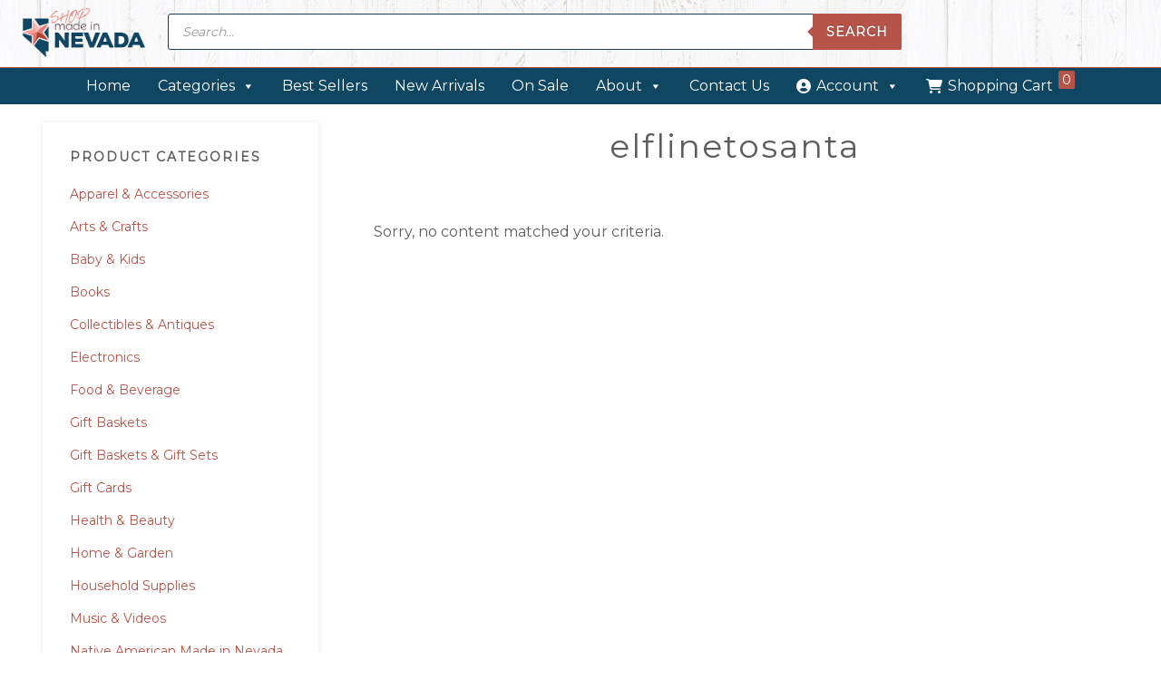

--- FILE ---
content_type: text/html; charset=UTF-8
request_url: https://shop.madeinnevada.org/author/elflinetosanta/
body_size: 19302
content:
<!DOCTYPE html>
<html lang="en-US">
<head >
<meta charset="UTF-8" />
		<meta name="robots" content="noindex" />
		<meta name="viewport" content="width=device-width, initial-scale=1" />
<title>elflinetosanta – Made in Nevada</title>
<link data-rocket-preload as="style" href="https://fonts.googleapis.com/css?family=Open%20Sans%3A400%2C700%7CMontserrat%3A300%2C400&#038;display=swap" rel="preload">
<link href="https://fonts.googleapis.com/css?family=Open%20Sans%3A400%2C700%7CMontserrat%3A300%2C400&#038;display=swap" media="print" onload="this.media=&#039;all&#039;" rel="stylesheet">
<noscript><link rel="stylesheet" href="https://fonts.googleapis.com/css?family=Open%20Sans%3A400%2C700%7CMontserrat%3A300%2C400&#038;display=swap"></noscript>
<meta name='robots' content='max-image-preview:large' />
	<style>img:is([sizes="auto" i], [sizes^="auto," i]) { contain-intrinsic-size: 3000px 1500px }</style>
	<link rel='dns-prefetch' href='//fonts.googleapis.com' />
<link href='https://fonts.gstatic.com' crossorigin rel='preconnect' />
<link rel="alternate" type="application/rss+xml" title="Made in Nevada &raquo; Feed" href="https://shop.madeinnevada.org/feed/" />
<link rel="alternate" type="application/rss+xml" title="Made in Nevada &raquo; Comments Feed" href="https://shop.madeinnevada.org/comments/feed/" />
<link rel="alternate" type="application/rss+xml" title="Made in Nevada &raquo; Posts by elflinetosanta Feed" href="https://shop.madeinnevada.org/author/elflinetosanta/feed/" />
<link rel="canonical" href="https://shop.madeinnevada.org/author/elflinetosanta/" />
<!-- Genesis Open Graph -->
<meta property="og:title" content="elflinetosanta – Made in Nevada" />
<meta property="og:type" content="profile" />
<meta property="og:url" content="https://shop.madeinnevada.org/author/elflinetosanta/" />
<meta property="og:image" content="https://secure.gravatar.com/avatar/9fc68073e3db9ef5b2b4f46df347555eaf1a96f13b951a06eb4f1c30c4f8abfb?s=512&amp;d=mm&amp;r=g" />
<meta property="og:image:width" content="512" />
<meta property="og:image:height" content="512" />
<link rel='stylesheet' id='font-awesome-css' href='https://shop.madeinnevada.org/wp-content/plugins/load-more-products-for-woocommerce/berocket/assets/css/font-awesome.min.css?ver=6.8.3' type='text/css' media='all' />
<link rel='stylesheet' id='wellness-pro-css' href='https://shop.madeinnevada.org/wp-content/themes/wellness-pro/style.css?ver=1.1.4' type='text/css' media='all' />
<style id='wellness-pro-inline-css' type='text/css'>


		a,
		.accent-color,
		.book-author .book-author-link:focus,
		.book-author .book-author-link:hover,
		.entry-header .entry-meta .entry-author-link:focus,
		.entry-header .entry-meta .entry-author-link:hover,
		.entry-title a:focus,
		.entry-title a:hover,
		.genesis-nav-menu .current-menu-item > a,
		.genesis-nav-menu .sub-menu .current-menu-item > a:focus,
		.genesis-nav-menu .sub-menu .current-menu-item > a:hover,
		.genesis-nav-menu a:focus,
		.genesis-nav-menu a:hover,
		.genesis-responsive-menu .genesis-nav-menu .menu-item a:focus,
		.genesis-responsive-menu .genesis-nav-menu .menu-item a:hover,
		.menu-toggle:hover,
		.menu-toggle:focus,
		.sub-menu-toggle:hover,
		.sub-menu-toggle:focus {
			color: #b65449;
		}

		.archive-pagination .active a,
		.archive-pagination a:focus,
		.archive-pagination a:hover,
		.sidebar .enews-widget input[type="submit"] {
			background-color: #b65449;
			color: #ffffff;
		}

		

		.footer-widgets a:focus,
		.footer-widgets a:hover,
		.genesis-nav-menu .sub-menu .current-menu-item > a:focus,
		.genesis-nav-menu .sub-menu .current-menu-item > a:hover,
		.genesis-nav-menu .sub-menu a:focus,
		.genesis-nav-menu .sub-menu a:hover,
		.site-footer a:focus,
		.site-footer a:hover {
			color: #b65449;
		}

		button:focus,
		button:hover,
		input:focus[type="button"],
		input:focus[type="reset"],
		input:focus[type="submit"],
		input:hover[type="button"],
		input:hover[type="reset"],
		input:hover[type="submit"],
		.button:focus,
		.button:hover,
		.entry-content .button:focus,
		.entry-content .button:hover,
		.featured-content .book-featured-text-banner {
			background-color: #b65449;
			color: #ffffff;
		}

		.button:focus:after,
		.button:focus:before,
		.button:hover:after,
		.button:hover:before,
		.genesis-nav-menu > .highlight a {
			border-bottom-color: #b65449;
			border-top-color: #b65449;
		}

		
</style>
<style id='wp-emoji-styles-inline-css' type='text/css'>

	img.wp-smiley, img.emoji {
		display: inline !important;
		border: none !important;
		box-shadow: none !important;
		height: 1em !important;
		width: 1em !important;
		margin: 0 0.07em !important;
		vertical-align: -0.1em !important;
		background: none !important;
		padding: 0 !important;
	}
</style>
<link rel='stylesheet' id='wp-block-library-css' href='https://shop.madeinnevada.org/wp-includes/css/dist/block-library/style.min.css?ver=6.8.3' type='text/css' media='all' />
<style id='classic-theme-styles-inline-css' type='text/css'>
/*! This file is auto-generated */
.wp-block-button__link{color:#fff;background-color:#32373c;border-radius:9999px;box-shadow:none;text-decoration:none;padding:calc(.667em + 2px) calc(1.333em + 2px);font-size:1.125em}.wp-block-file__button{background:#32373c;color:#fff;text-decoration:none}
</style>
<link rel='stylesheet' id='wp-components-css' href='https://shop.madeinnevada.org/wp-includes/css/dist/components/style.min.css?ver=6.8.3' type='text/css' media='all' />
<link rel='stylesheet' id='wp-preferences-css' href='https://shop.madeinnevada.org/wp-includes/css/dist/preferences/style.min.css?ver=6.8.3' type='text/css' media='all' />
<link rel='stylesheet' id='wp-block-editor-css' href='https://shop.madeinnevada.org/wp-includes/css/dist/block-editor/style.min.css?ver=6.8.3' type='text/css' media='all' />
<link rel='stylesheet' id='popup-maker-block-library-style-css' href='https://shop.madeinnevada.org/wp-content/plugins/popup-maker/dist/packages/block-library-style.css?ver=dbea705cfafe089d65f1' type='text/css' media='all' />
<style id='global-styles-inline-css' type='text/css'>
:root{--wp--preset--aspect-ratio--square: 1;--wp--preset--aspect-ratio--4-3: 4/3;--wp--preset--aspect-ratio--3-4: 3/4;--wp--preset--aspect-ratio--3-2: 3/2;--wp--preset--aspect-ratio--2-3: 2/3;--wp--preset--aspect-ratio--16-9: 16/9;--wp--preset--aspect-ratio--9-16: 9/16;--wp--preset--color--black: #000000;--wp--preset--color--cyan-bluish-gray: #abb8c3;--wp--preset--color--white: #ffffff;--wp--preset--color--pale-pink: #f78da7;--wp--preset--color--vivid-red: #cf2e2e;--wp--preset--color--luminous-vivid-orange: #ff6900;--wp--preset--color--luminous-vivid-amber: #fcb900;--wp--preset--color--light-green-cyan: #7bdcb5;--wp--preset--color--vivid-green-cyan: #00d084;--wp--preset--color--pale-cyan-blue: #8ed1fc;--wp--preset--color--vivid-cyan-blue: #0693e3;--wp--preset--color--vivid-purple: #9b51e0;--wp--preset--gradient--vivid-cyan-blue-to-vivid-purple: linear-gradient(135deg,rgba(6,147,227,1) 0%,rgb(155,81,224) 100%);--wp--preset--gradient--light-green-cyan-to-vivid-green-cyan: linear-gradient(135deg,rgb(122,220,180) 0%,rgb(0,208,130) 100%);--wp--preset--gradient--luminous-vivid-amber-to-luminous-vivid-orange: linear-gradient(135deg,rgba(252,185,0,1) 0%,rgba(255,105,0,1) 100%);--wp--preset--gradient--luminous-vivid-orange-to-vivid-red: linear-gradient(135deg,rgba(255,105,0,1) 0%,rgb(207,46,46) 100%);--wp--preset--gradient--very-light-gray-to-cyan-bluish-gray: linear-gradient(135deg,rgb(238,238,238) 0%,rgb(169,184,195) 100%);--wp--preset--gradient--cool-to-warm-spectrum: linear-gradient(135deg,rgb(74,234,220) 0%,rgb(151,120,209) 20%,rgb(207,42,186) 40%,rgb(238,44,130) 60%,rgb(251,105,98) 80%,rgb(254,248,76) 100%);--wp--preset--gradient--blush-light-purple: linear-gradient(135deg,rgb(255,206,236) 0%,rgb(152,150,240) 100%);--wp--preset--gradient--blush-bordeaux: linear-gradient(135deg,rgb(254,205,165) 0%,rgb(254,45,45) 50%,rgb(107,0,62) 100%);--wp--preset--gradient--luminous-dusk: linear-gradient(135deg,rgb(255,203,112) 0%,rgb(199,81,192) 50%,rgb(65,88,208) 100%);--wp--preset--gradient--pale-ocean: linear-gradient(135deg,rgb(255,245,203) 0%,rgb(182,227,212) 50%,rgb(51,167,181) 100%);--wp--preset--gradient--electric-grass: linear-gradient(135deg,rgb(202,248,128) 0%,rgb(113,206,126) 100%);--wp--preset--gradient--midnight: linear-gradient(135deg,rgb(2,3,129) 0%,rgb(40,116,252) 100%);--wp--preset--font-size--small: 13px;--wp--preset--font-size--medium: 20px;--wp--preset--font-size--large: 36px;--wp--preset--font-size--x-large: 42px;--wp--preset--spacing--20: 0.44rem;--wp--preset--spacing--30: 0.67rem;--wp--preset--spacing--40: 1rem;--wp--preset--spacing--50: 1.5rem;--wp--preset--spacing--60: 2.25rem;--wp--preset--spacing--70: 3.38rem;--wp--preset--spacing--80: 5.06rem;--wp--preset--shadow--natural: 6px 6px 9px rgba(0, 0, 0, 0.2);--wp--preset--shadow--deep: 12px 12px 50px rgba(0, 0, 0, 0.4);--wp--preset--shadow--sharp: 6px 6px 0px rgba(0, 0, 0, 0.2);--wp--preset--shadow--outlined: 6px 6px 0px -3px rgba(255, 255, 255, 1), 6px 6px rgba(0, 0, 0, 1);--wp--preset--shadow--crisp: 6px 6px 0px rgba(0, 0, 0, 1);}:where(.is-layout-flex){gap: 0.5em;}:where(.is-layout-grid){gap: 0.5em;}body .is-layout-flex{display: flex;}.is-layout-flex{flex-wrap: wrap;align-items: center;}.is-layout-flex > :is(*, div){margin: 0;}body .is-layout-grid{display: grid;}.is-layout-grid > :is(*, div){margin: 0;}:where(.wp-block-columns.is-layout-flex){gap: 2em;}:where(.wp-block-columns.is-layout-grid){gap: 2em;}:where(.wp-block-post-template.is-layout-flex){gap: 1.25em;}:where(.wp-block-post-template.is-layout-grid){gap: 1.25em;}.has-black-color{color: var(--wp--preset--color--black) !important;}.has-cyan-bluish-gray-color{color: var(--wp--preset--color--cyan-bluish-gray) !important;}.has-white-color{color: var(--wp--preset--color--white) !important;}.has-pale-pink-color{color: var(--wp--preset--color--pale-pink) !important;}.has-vivid-red-color{color: var(--wp--preset--color--vivid-red) !important;}.has-luminous-vivid-orange-color{color: var(--wp--preset--color--luminous-vivid-orange) !important;}.has-luminous-vivid-amber-color{color: var(--wp--preset--color--luminous-vivid-amber) !important;}.has-light-green-cyan-color{color: var(--wp--preset--color--light-green-cyan) !important;}.has-vivid-green-cyan-color{color: var(--wp--preset--color--vivid-green-cyan) !important;}.has-pale-cyan-blue-color{color: var(--wp--preset--color--pale-cyan-blue) !important;}.has-vivid-cyan-blue-color{color: var(--wp--preset--color--vivid-cyan-blue) !important;}.has-vivid-purple-color{color: var(--wp--preset--color--vivid-purple) !important;}.has-black-background-color{background-color: var(--wp--preset--color--black) !important;}.has-cyan-bluish-gray-background-color{background-color: var(--wp--preset--color--cyan-bluish-gray) !important;}.has-white-background-color{background-color: var(--wp--preset--color--white) !important;}.has-pale-pink-background-color{background-color: var(--wp--preset--color--pale-pink) !important;}.has-vivid-red-background-color{background-color: var(--wp--preset--color--vivid-red) !important;}.has-luminous-vivid-orange-background-color{background-color: var(--wp--preset--color--luminous-vivid-orange) !important;}.has-luminous-vivid-amber-background-color{background-color: var(--wp--preset--color--luminous-vivid-amber) !important;}.has-light-green-cyan-background-color{background-color: var(--wp--preset--color--light-green-cyan) !important;}.has-vivid-green-cyan-background-color{background-color: var(--wp--preset--color--vivid-green-cyan) !important;}.has-pale-cyan-blue-background-color{background-color: var(--wp--preset--color--pale-cyan-blue) !important;}.has-vivid-cyan-blue-background-color{background-color: var(--wp--preset--color--vivid-cyan-blue) !important;}.has-vivid-purple-background-color{background-color: var(--wp--preset--color--vivid-purple) !important;}.has-black-border-color{border-color: var(--wp--preset--color--black) !important;}.has-cyan-bluish-gray-border-color{border-color: var(--wp--preset--color--cyan-bluish-gray) !important;}.has-white-border-color{border-color: var(--wp--preset--color--white) !important;}.has-pale-pink-border-color{border-color: var(--wp--preset--color--pale-pink) !important;}.has-vivid-red-border-color{border-color: var(--wp--preset--color--vivid-red) !important;}.has-luminous-vivid-orange-border-color{border-color: var(--wp--preset--color--luminous-vivid-orange) !important;}.has-luminous-vivid-amber-border-color{border-color: var(--wp--preset--color--luminous-vivid-amber) !important;}.has-light-green-cyan-border-color{border-color: var(--wp--preset--color--light-green-cyan) !important;}.has-vivid-green-cyan-border-color{border-color: var(--wp--preset--color--vivid-green-cyan) !important;}.has-pale-cyan-blue-border-color{border-color: var(--wp--preset--color--pale-cyan-blue) !important;}.has-vivid-cyan-blue-border-color{border-color: var(--wp--preset--color--vivid-cyan-blue) !important;}.has-vivid-purple-border-color{border-color: var(--wp--preset--color--vivid-purple) !important;}.has-vivid-cyan-blue-to-vivid-purple-gradient-background{background: var(--wp--preset--gradient--vivid-cyan-blue-to-vivid-purple) !important;}.has-light-green-cyan-to-vivid-green-cyan-gradient-background{background: var(--wp--preset--gradient--light-green-cyan-to-vivid-green-cyan) !important;}.has-luminous-vivid-amber-to-luminous-vivid-orange-gradient-background{background: var(--wp--preset--gradient--luminous-vivid-amber-to-luminous-vivid-orange) !important;}.has-luminous-vivid-orange-to-vivid-red-gradient-background{background: var(--wp--preset--gradient--luminous-vivid-orange-to-vivid-red) !important;}.has-very-light-gray-to-cyan-bluish-gray-gradient-background{background: var(--wp--preset--gradient--very-light-gray-to-cyan-bluish-gray) !important;}.has-cool-to-warm-spectrum-gradient-background{background: var(--wp--preset--gradient--cool-to-warm-spectrum) !important;}.has-blush-light-purple-gradient-background{background: var(--wp--preset--gradient--blush-light-purple) !important;}.has-blush-bordeaux-gradient-background{background: var(--wp--preset--gradient--blush-bordeaux) !important;}.has-luminous-dusk-gradient-background{background: var(--wp--preset--gradient--luminous-dusk) !important;}.has-pale-ocean-gradient-background{background: var(--wp--preset--gradient--pale-ocean) !important;}.has-electric-grass-gradient-background{background: var(--wp--preset--gradient--electric-grass) !important;}.has-midnight-gradient-background{background: var(--wp--preset--gradient--midnight) !important;}.has-small-font-size{font-size: var(--wp--preset--font-size--small) !important;}.has-medium-font-size{font-size: var(--wp--preset--font-size--medium) !important;}.has-large-font-size{font-size: var(--wp--preset--font-size--large) !important;}.has-x-large-font-size{font-size: var(--wp--preset--font-size--x-large) !important;}
:where(.wp-block-post-template.is-layout-flex){gap: 1.25em;}:where(.wp-block-post-template.is-layout-grid){gap: 1.25em;}
:where(.wp-block-columns.is-layout-flex){gap: 2em;}:where(.wp-block-columns.is-layout-grid){gap: 2em;}
:root :where(.wp-block-pullquote){font-size: 1.5em;line-height: 1.6;}
</style>
<link rel='stylesheet' id='widgetopts-styles-css' href='https://shop.madeinnevada.org/wp-content/plugins/widget-options/assets/css/widget-options.css?ver=4.1.2' type='text/css' media='all' />
<link rel='stylesheet' id='woocommerce-layout-css' href='https://shop.madeinnevada.org/wp-content/plugins/woocommerce/assets/css/woocommerce-layout.css?ver=10.2.3' type='text/css' media='all' />
<link rel='stylesheet' id='woocommerce-smallscreen-css' href='https://shop.madeinnevada.org/wp-content/plugins/woocommerce/assets/css/woocommerce-smallscreen.css?ver=10.2.3' type='text/css' media='only screen and (max-width: 1200px)' />
<link rel='stylesheet' id='woocommerce-general-css' href='https://shop.madeinnevada.org/wp-content/plugins/woocommerce/assets/css/woocommerce.css?ver=10.2.3' type='text/css' media='all' />
<link rel='stylesheet' id='wellness-woocommerce-styles-css' href='https://shop.madeinnevada.org/wp-content/themes/wellness-pro/lib/woocommerce/wellness-woocommerce.css?ver=1.1.4' type='text/css' media='screen' />
<style id='wellness-woocommerce-styles-inline-css' type='text/css'>


		.woocommerce div.product .woocommerce-tabs ul.tabs li a:hover,
		.woocommerce div.product .woocommerce-tabs ul.tabs li a:focus,
		.woocommerce ul.products li.product h3:hover,
		.woocommerce ul.products li.product .price,
		.woocommerce .widget_layered_nav ul li.chosen a:before,
		.woocommerce .widget_layered_nav_filters ul li a:before,
		.woocommerce .woocommerce-breadcrumb a:hover,
		.woocommerce .woocommerce-breadcrumb a:focus {
			color: #b65449;
		}

		.woocommerce.widget_price_filter .ui-slider .ui-slider-handle,
		.woocommerce.widget_price_filter .ui-slider .ui-slider-range {
			background-color: #b65449;
		}

		

		.woocommerce div.product p.price,
		.woocommerce div.product span.price,
		.woocommerce-error:before,
		.woocommerce-info:before,
		.woocommerce-message:before {
			color: #b65449;
		}

		.woocommerce a.button:focus,
		.woocommerce a.button:hover,
		.woocommerce a.button.alt:focus,
		.woocommerce a.button.alt:hover,
		.woocommerce button.button:focus,
		.woocommerce button.button:hover,
		.woocommerce button.button.alt:focus,
		.woocommerce button.button.alt:hover,
		.woocommerce input.button:focus,
		.woocommerce input.button:hover,
		.woocommerce input.button.alt:focus,
		.woocommerce input.button.alt:hover,
		.woocommerce input[type="submit"]:focus,
		.woocommerce input[type="submit"]:hover,
		.woocommerce span.onsale,
		.woocommerce #respond input#submit:focus,
		.woocommerce #respond input#submit:hover,
		.woocommerce #respond input#submit.alt:focus,
		.woocommerce #respond input#submit.alt:hover {
			background-color: #b65449;
			color: #ffffff;
		}

		.woocommerce a.button:focus::after,
		.woocommerce a.button:focus::before,
		.woocommerce a.button:hover::after,
		.woocommerce a.button:hover::before,
		.woocommerce a.button.alt:focus::after,
		.woocommerce a.button.alt:focus::before,
		.woocommerce a.button.alt:hover::after,
		.woocommerce a.button.alt:hover::before,
		.woocommerce button.button:focus::after,
		.woocommerce button.button:focus::before,
		.woocommerce button.button:hover::after,
		.woocommerce button.button:hover::before,
		.woocommerce button.button.alt:focus::after,
		.woocommerce button.button.alt:focus::before,
		.woocommerce button.button.alt:hover::after,
		.woocommerce button.button.alt:hover::before,
		.woocommerce input.button:focus::after,
		.woocommerce input.button:focus::before,
		.woocommerce input.button:hover::after,
		.woocommerce input.button:hover::before,
		.woocommerce input.button.alt:focus::after,
		.woocommerce input.button.alt:focus::before,
		.woocommerce input.button.alt:hover::after,
		.woocommerce input.button.alt:hover::before,
		.woocommerce input.button[type="submit"]:focus::after,
		.woocommerce input.button[type="submit"]:focus::before,
		.woocommerce input.button[type="submit"]:hover::after,
		.woocommerce input.button[type="submit"]:hover::before,
		.woocommerce #respond input#submit:focus::after,
		.woocommerce #respond input#submit:focus::before,
		.woocommerce #respond input#submit:hover::after,
		.woocommerce #respond input#submit:hover::before,
		.woocommerce #respond input#submit.alt:focus::after,
		.woocommerce #respond input#submit.alt:focus::before,
		.woocommerce #respond input#submit.alt:hover::after,
		.woocommerce #respond input#submit.alt:hover::before {
			border-bottom-color: #b65449;
			border-top-color: #b65449;
		}

		.woocommerce-error,
		.woocommerce-info,
		.woocommerce-message {
			border-top-color: #b65449;
		}

		
</style>
<style id='woocommerce-inline-inline-css' type='text/css'>
.woocommerce form .form-row .required { visibility: visible; }
</style>
<link rel='stylesheet' id='excust_wcmp_vsa_frontend_css-css' href='https://shop.madeinnevada.org/wp-content/plugins/excust-wcmp-vendor-shipping-admin/assets/styles/style-frontend.css?ver=1.3.3.1-dc' type='text/css' media='all' />
<link rel='stylesheet' id='megamenu-css' href='https://shop.madeinnevada.org/wp-content/uploads/maxmegamenu/style.css?ver=b4312c' type='text/css' media='all' />
<link rel='stylesheet' id='dashicons-css' href='https://shop.madeinnevada.org/wp-includes/css/dashicons.min.css?ver=6.8.3' type='text/css' media='all' />
<link rel='stylesheet' id='megamenu-genericons-css' href='https://shop.madeinnevada.org/wp-content/plugins/megamenu-pro/icons/genericons/genericons/genericons.css?ver=2.4.3' type='text/css' media='all' />
<link rel='stylesheet' id='megamenu-fontawesome-css' href='https://shop.madeinnevada.org/wp-content/plugins/megamenu-pro/icons/fontawesome/css/font-awesome.min.css?ver=2.4.3' type='text/css' media='all' />
<link rel='stylesheet' id='megamenu-fontawesome5-css' href='https://shop.madeinnevada.org/wp-content/plugins/megamenu-pro/icons/fontawesome5/css/all.min.css?ver=2.4.3' type='text/css' media='all' />
<link rel='stylesheet' id='megamenu-fontawesome6-css' href='https://shop.madeinnevada.org/wp-content/plugins/megamenu-pro/icons/fontawesome6/css/all.min.css?ver=2.4.3' type='text/css' media='all' />
<link rel='stylesheet' id='brands-styles-css' href='https://shop.madeinnevada.org/wp-content/plugins/woocommerce/assets/css/brands.css?ver=10.2.3' type='text/css' media='all' />
<link rel='stylesheet' id='dgwt-wcas-style-css' href='https://shop.madeinnevada.org/wp-content/plugins/ajax-search-for-woocommerce-premium/assets/css/style.min.css?ver=1.16.0' type='text/css' media='all' />
<link rel='stylesheet' id='wc-avatax-frontend-css' href='https://shop.madeinnevada.org/wp-content/plugins/woocommerce-avatax/assets/css/frontend/wc-avatax-frontend.min.css?ver=3.3.1' type='text/css' media='all' />

<link rel='stylesheet' id='simple-social-icons-font-css' href='https://shop.madeinnevada.org/wp-content/plugins/simple-social-icons/css/style.css?ver=3.0.2' type='text/css' media='all' />
<link rel='stylesheet' id='gca-column-styles-css' href='https://shop.madeinnevada.org/wp-content/plugins/genesis-columns-advanced/css/gca-column-styles.css?ver=6.8.3' type='text/css' media='all' />
<link rel="stylesheet" type="text/css" href="https://shop.madeinnevada.org/wp-content/plugins/nextend-smart-slider3-pro/Public/SmartSlider3/Application/Frontend/Assets/dist/smartslider.min.css?ver=52073c7b" media="all">

<style data-related="n2-ss-4">div#n2-ss-4 .n2-ss-slider-1{display:grid;position:relative;}div#n2-ss-4 .n2-ss-slider-2{display:grid;position:relative;overflow:hidden;padding:0px 0px 0px 0px;border:0px solid RGBA(62,62,62,1);border-radius:0px;background-clip:padding-box;background-repeat:repeat;background-position:50% 50%;background-size:cover;background-attachment:scroll;z-index:1;}div#n2-ss-4:not(.n2-ss-loaded) .n2-ss-slider-2{background-image:none !important;}div#n2-ss-4 .n2-ss-slider-3{display:grid;grid-template-areas:'cover';position:relative;overflow:hidden;z-index:10;}div#n2-ss-4 .n2-ss-slider-3 > *{grid-area:cover;}div#n2-ss-4 .n2-ss-slide-backgrounds,div#n2-ss-4 .n2-ss-slider-3 > .n2-ss-divider{position:relative;}div#n2-ss-4 .n2-ss-slide-backgrounds{z-index:10;}div#n2-ss-4 .n2-ss-slide-backgrounds > *{overflow:hidden;}div#n2-ss-4 .n2-ss-slide-background{transform:translateX(-100000px);}div#n2-ss-4 .n2-ss-slider-4{place-self:center;position:relative;width:100%;height:100%;z-index:20;display:grid;grid-template-areas:'slide';}div#n2-ss-4 .n2-ss-slider-4 > *{grid-area:slide;}div#n2-ss-4.n2-ss-full-page--constrain-ratio .n2-ss-slider-4{height:auto;}div#n2-ss-4 .n2-ss-slide{display:grid;place-items:center;grid-auto-columns:100%;position:relative;z-index:20;-webkit-backface-visibility:hidden;transform:translateX(-100000px);}div#n2-ss-4 .n2-ss-slide{perspective:1000px;}div#n2-ss-4 .n2-ss-slide-active{z-index:21;}.n2-ss-background-animation{position:absolute;top:0;left:0;width:100%;height:100%;z-index:3;}div#n2-ss-4 .n2-ss-button-container,div#n2-ss-4 .n2-ss-button-container a{display:block;}div#n2-ss-4 .n2-ss-button-container--non-full-width,div#n2-ss-4 .n2-ss-button-container--non-full-width a{display:inline-block;}div#n2-ss-4 .n2-ss-button-container.n2-ss-nowrap{white-space:nowrap;}div#n2-ss-4 .n2-ss-button-container a div{display:inline;font-size:inherit;text-decoration:inherit;color:inherit;line-height:inherit;font-family:inherit;font-weight:inherit;}div#n2-ss-4 .n2-ss-button-container a > div{display:inline-flex;align-items:center;vertical-align:top;}div#n2-ss-4 .n2-ss-button-container span{font-size:100%;vertical-align:baseline;}div#n2-ss-4 .n2-ss-button-container a[data-iconplacement="left"] span{margin-right:0.3em;}div#n2-ss-4 .n2-ss-button-container a[data-iconplacement="right"] span{margin-left:0.3em;}div#n2-ss-4 .n2-font-f32055097a890fe3d1936815ff37518a-hover{font-family: 'Montserrat';color: #ffffff;font-size:175%;text-shadow: none;line-height: 1.3;font-weight: normal;font-style: normal;text-decoration: none;text-align: inherit;letter-spacing: normal;word-spacing: normal;text-transform: none;font-weight: 400;}div#n2-ss-4 .n2-style-f20c151d99d31877cae787392751ca24-heading{background: RGBA(0,0,0,0);opacity:1;padding:0px 0px 0px 0px ;box-shadow: none;border: 0px solid RGBA(0,0,0,1);border-radius:0px;}div#n2-ss-4 .n2-font-eab51c91a105da89340da7933c600fd4-link a{font-family: 'Montserrat','Arial';color: #ffffff;font-size:100%;text-shadow: none;line-height: 1.5;font-weight: normal;font-style: normal;text-decoration: none;text-align: inherit;letter-spacing: normal;word-spacing: normal;text-transform: none;font-weight: 700;}div#n2-ss-4 .n2-font-eab51c91a105da89340da7933c600fd4-link a:HOVER, div#n2-ss-4 .n2-font-eab51c91a105da89340da7933c600fd4-link a:ACTIVE, div#n2-ss-4 .n2-font-eab51c91a105da89340da7933c600fd4-link a:FOCUS{color: #262626;}div#n2-ss-4 .n2-style-4af57b3917e9fa24e3838247a6144d00-heading{background: #b65449;opacity:1;padding:0.8em 1.5em 0.8em 1.5em ;box-shadow: none;border: 0px solid RGBA(255,255,255,1);border-radius:6px;}div#n2-ss-4 .n2-style-4af57b3917e9fa24e3838247a6144d00-heading:Hover, div#n2-ss-4 .n2-style-4af57b3917e9fa24e3838247a6144d00-heading:ACTIVE, div#n2-ss-4 .n2-style-4af57b3917e9fa24e3838247a6144d00-heading:FOCUS{background: #ffffff;}div#n2-ss-4 .n2-ss-slider-2{background-color:RGBA(0,0,0,1);}div#n2-ss-4 .n2-ss-slide-limiter{max-width:1200px;}div#n2-ss-4 .n-uc-UVh7l2vlVBRV{padding:0px 0px 0px 0px}div#n2-ss-4 .n-uc-AU2XiqQ5WQ8Q-inner{padding:40px 60px 40px 60px;justify-content:center}div#n2-ss-4 .n-uc-RetqOSSQn0q4{--margin-top:5px;--margin-bottom:30px;max-width:795px}div#n2-ss-4 .n-uc-s4G295Z8cwKk{--margin-bottom:10px}@media (min-width: 1200px){div#n2-ss-4 [data-hide-desktopportrait="1"]{display: none !important;}}@media (orientation: landscape) and (max-width: 1199px) and (min-width: 901px),(orientation: portrait) and (max-width: 1199px) and (min-width: 701px){div#n2-ss-4 .n-uc-RetqOSSQn0q4{--ssfont-scale:0.8}div#n2-ss-4 [data-hide-tabletportrait="1"]{display: none !important;}}@media (orientation: landscape) and (max-width: 900px),(orientation: portrait) and (max-width: 700px){div#n2-ss-4 .n-uc-AU2XiqQ5WQ8Q-inner{padding:40px 25px 40px 25px}div#n2-ss-4 .n-uc-RetqOSSQn0q4{--margin-top:0px;--margin-bottom:10px;--ssfont-scale:0.6}div#n2-ss-4 [data-hide-mobileportrait="1"]{display: none !important;}}</style>
<script>(function(){this._N2=this._N2||{_r:[],_d:[],r:function(){this._r.push(arguments)},d:function(){this._d.push(arguments)}}}).call(window);!function(e,i,o,r){(i=e.match(/(Chrome|Firefox|Safari)\/(\d+)\./))&&("Chrome"==i[1]?r=+i[2]>=32:"Firefox"==i[1]?r=+i[2]>=65:"Safari"==i[1]&&(o=e.match(/Version\/(\d+)/)||e.match(/(\d+)[0-9_]+like Mac/))&&(r=+o[1]>=14),r&&document.documentElement.classList.add("n2webp"))}(navigator.userAgent);</script><script src="https://shop.madeinnevada.org/wp-content/plugins/nextend-smart-slider3-pro/Public/SmartSlider3/Application/Frontend/Assets/dist/n2.min.js?ver=52073c7b" defer async></script>
<script src="https://shop.madeinnevada.org/wp-content/plugins/nextend-smart-slider3-pro/Public/SmartSlider3/Application/Frontend/Assets/dist/smartslider-frontend.min.js?ver=52073c7b" defer async></script>
<script src="https://shop.madeinnevada.org/wp-content/plugins/nextend-smart-slider3-pro/Public/SmartSlider3/Slider/SliderType/Simple/Assets/dist/ss-simple.min.js?ver=52073c7b" defer async></script>
<script>_N2.r('documentReady',function(){_N2.r(["documentReady","smartslider-frontend","ss-simple"],function(){new _N2.SmartSliderSimple('n2-ss-4',{"admin":false,"background.video.mobile":1,"loadingTime":2000,"randomize":{"randomize":0,"randomizeFirst":0},"callbacks":"","alias":{"id":0,"smoothScroll":0,"slideSwitch":0,"scroll":1},"align":"normal","isDelayed":0,"responsive":{"mediaQueries":{"all":false,"desktopportrait":["(min-width: 1200px)"],"tabletportrait":["(orientation: landscape) and (max-width: 1199px) and (min-width: 901px)","(orientation: portrait) and (max-width: 1199px) and (min-width: 701px)"],"mobileportrait":["(orientation: landscape) and (max-width: 900px)","(orientation: portrait) and (max-width: 700px)"]},"base":{"slideOuterWidth":1200,"slideOuterHeight":350,"sliderWidth":1200,"sliderHeight":350,"slideWidth":1200,"slideHeight":350},"hideOn":{"desktopLandscape":false,"desktopPortrait":false,"tabletLandscape":false,"tabletPortrait":false,"mobileLandscape":false,"mobilePortrait":false},"onResizeEnabled":true,"type":"fullwidth","sliderHeightBasedOn":"real","focusUser":1,"focusEdge":"auto","breakpoints":[{"device":"tabletPortrait","type":"max-screen-width","portraitWidth":1199,"landscapeWidth":1199},{"device":"mobilePortrait","type":"max-screen-width","portraitWidth":700,"landscapeWidth":900}],"enabledDevices":{"desktopLandscape":0,"desktopPortrait":1,"tabletLandscape":0,"tabletPortrait":1,"mobileLandscape":0,"mobilePortrait":1},"sizes":{"desktopPortrait":{"width":1200,"height":350,"max":3000,"min":1200},"tabletPortrait":{"width":701,"height":204,"customHeight":false,"max":1199,"min":701},"mobilePortrait":{"width":320,"height":93,"customHeight":false,"max":900,"min":320}},"overflowHiddenPage":0,"focus":{"offsetTop":"#wpadminbar","offsetBottom":""}},"controls":{"mousewheel":0,"touch":0,"keyboard":1,"blockCarouselInteraction":1},"playWhenVisible":1,"playWhenVisibleAt":0.5,"lazyLoad":0,"lazyLoadNeighbor":0,"blockrightclick":0,"maintainSession":0,"autoplay":{"enabled":0,"start":1,"duration":15000,"autoplayLoop":1,"allowReStart":0,"pause":{"click":1,"mouse":"0","mediaStarted":1},"resume":{"click":0,"mouse":"0","mediaEnded":1,"slidechanged":0},"interval":1,"intervalModifier":"loop","intervalSlide":"current"},"perspective":1000,"layerMode":{"playOnce":0,"playFirstLayer":1,"mode":"skippable","inAnimation":"mainInEnd"},"parallax":{"enabled":1,"mobile":0,"is3D":0,"animate":1,"horizontal":"mouse","vertical":"mouse","origin":"slider","scrollmove":"both"},"postBackgroundAnimations":0,"bgAnimations":0,"mainanimation":{"type":"horizontal","duration":800,"delay":0,"ease":"easeOutQuad","shiftedBackgroundAnimation":"auto"},"carousel":1,"initCallbacks":function(){}})})});</script><script type="text/javascript" src="https://shop.madeinnevada.org/wp-includes/js/jquery/jquery.min.js?ver=3.7.1" id="jquery-core-js"></script>
<script type="text/javascript" src="https://shop.madeinnevada.org/wp-includes/js/jquery/jquery-migrate.min.js?ver=3.4.1" id="jquery-migrate-js"></script>
<script type="text/javascript" src="https://shop.madeinnevada.org/wp-content/plugins/woocommerce/assets/js/jquery-blockui/jquery.blockUI.min.js?ver=2.7.0-wc.10.2.3" id="jquery-blockui-js" defer="defer" data-wp-strategy="defer"></script>
<script type="text/javascript" id="wc-add-to-cart-js-extra">
/* <![CDATA[ */
var wc_add_to_cart_params = {"ajax_url":"\/wp-admin\/admin-ajax.php","wc_ajax_url":"\/?wc-ajax=%%endpoint%%","i18n_view_cart":"View cart","cart_url":"https:\/\/shop.madeinnevada.org\/cart\/","is_cart":"","cart_redirect_after_add":"no"};
/* ]]> */
</script>
<script type="text/javascript" src="https://shop.madeinnevada.org/wp-content/plugins/woocommerce/assets/js/frontend/add-to-cart.min.js?ver=10.2.3" id="wc-add-to-cart-js" defer="defer" data-wp-strategy="defer"></script>
<script type="text/javascript" src="https://shop.madeinnevada.org/wp-content/plugins/woocommerce/assets/js/js-cookie/js.cookie.min.js?ver=2.1.4-wc.10.2.3" id="js-cookie-js" defer="defer" data-wp-strategy="defer"></script>
<script type="text/javascript" id="woocommerce-js-extra">
/* <![CDATA[ */
var woocommerce_params = {"ajax_url":"\/wp-admin\/admin-ajax.php","wc_ajax_url":"\/?wc-ajax=%%endpoint%%","i18n_password_show":"Show password","i18n_password_hide":"Hide password"};
/* ]]> */
</script>
<script type="text/javascript" src="https://shop.madeinnevada.org/wp-content/plugins/woocommerce/assets/js/frontend/woocommerce.min.js?ver=10.2.3" id="woocommerce-js" defer="defer" data-wp-strategy="defer"></script>
<link rel="https://api.w.org/" href="https://shop.madeinnevada.org/wp-json/" /><link rel="alternate" title="JSON" type="application/json" href="https://shop.madeinnevada.org/wp-json/wp/v2/users/259" /><link rel="EditURI" type="application/rsd+xml" title="RSD" href="https://shop.madeinnevada.org/xmlrpc.php?rsd" />
<style></style><style>
                .lmp_load_more_button.br_lmp_button_settings .lmp_button:hover {
                    background-color: #b65449!important;
                    color: #ffffff!important;
                }
                .lmp_load_more_button.br_lmp_prev_settings .lmp_button:hover {
                    background-color: #9999ff!important;
                    color: #111111!important;
                }li.product.lazy, .berocket_lgv_additional_data.lazy{opacity:0;}</style><style>.dgwt-wcas-ico-magnifier,.dgwt-wcas-ico-magnifier-handler{max-width:20px}.dgwt-wcas-search-wrapp{max-width:600px}.dgwt-wcas-search-wrapp .dgwt-wcas-sf-wrapp .dgwt-wcas-search-submit::before{border-color:transparent #b65449}.dgwt-wcas-search-wrapp .dgwt-wcas-sf-wrapp .dgwt-wcas-search-submit:hover::before,.dgwt-wcas-search-wrapp .dgwt-wcas-sf-wrapp .dgwt-wcas-search-submit:focus::before{border-right-color:#b65449}.dgwt-wcas-search-wrapp .dgwt-wcas-sf-wrapp .dgwt-wcas-search-submit,.dgwt-wcas-om-bar .dgwt-wcas-om-return{background-color:#b65449;color:#fff}.dgwt-wcas-search-wrapp .dgwt-wcas-ico-magnifier,.dgwt-wcas-search-wrapp .dgwt-wcas-sf-wrapp .dgwt-wcas-search-submit svg path,.dgwt-wcas-om-bar .dgwt-wcas-om-return svg path{fill:#fff}</style><link rel="pingback" href="https://shop.madeinnevada.org/xmlrpc.php" />
<style type="text/css">.site-title a { background: url(https://shop.madeinnevada.org/wp-content/uploads/2020/09/shop-nevada-logo.png) no-repeat !important; }</style>
	<noscript><style>.woocommerce-product-gallery{ opacity: 1 !important; }</style></noscript>
	<link rel="icon" href="https://shop.madeinnevada.org/wp-content/uploads/2020/09/shop-nevada-icon-64x64.jpg" sizes="32x32" />
<link rel="icon" href="https://shop.madeinnevada.org/wp-content/uploads/2020/09/shop-nevada-icon-298x300.jpg" sizes="192x192" />
<link rel="apple-touch-icon" href="https://shop.madeinnevada.org/wp-content/uploads/2020/09/shop-nevada-icon-298x300.jpg" />
<meta name="msapplication-TileImage" content="https://shop.madeinnevada.org/wp-content/uploads/2020/09/shop-nevada-icon-300x300.jpg" />
		<style type="text/css" id="wp-custom-css">
			.wcmp-store-detail-list li:nth-child(2){
	display:none;
}

#wcmp-store-conatiner .wcmp-store-list{
	min-height:505px;
}

a:focus {
  outline: 2px solid #ce7368;
}

.dgwt-wcas-sf-wrapp input[type=search].dgwt-wcas-search-input:focus{
	outline: 2px solid #ce7368 !important;
}

.site-header #searchsubmit, button, input[type="button"], input[type="reset"], input[type="submit"], .button{
background:#b65449;
}

.site-header .genesis-nav-menu .sub-menu a:focus{
	color:#fff !important;
}

.woocommerce-info a{
	color:#fff;
}

.n2-ss-layer:focus{
	outline: 2px solid #ce7368;
}

button:focus{
	outline: 1px solid #0f4662;
}


#text-13 .widget-title{
	font-size:24px;
}

.woocommerce ul.products li.product h3:hover, .woocommerce ul.products li.product .price{
	color:#5d5d5d !important;
}

.woocommerce .woocommerce-result-count, .woocommerce-page .woocommerce-result-count{
	float:right;
}

.woocommerce .woocommerce-ordering, .woocommerce-page .woocommerce-ordering{
	float:left;
}

/*vendor page fixes*/

.wcmp-theme03 .wcmp-contact-deatil{
	display:inline-block;
}

.wcmp-theme03 .wcmp-address{
	margin:0px;
}

.wcmp-banner-area{
 right:0;
}

.wcmp-theme03 .wcmp-profile-area{
	margin-top:0px;
}

.socialicn-area a{
	font-size:24px;
}

.socialicn-area{
	background:#fff;
	border:1px solid #ccc;
	padding-top:3px;
}

.wcmp-heading{
margin:0px;
}


/*end vendor page adjust*/

.term-apparel-accessories .archive-description{
padding-left:0px;
	padding-right:0px;
}

#excust_pagination .excust-wcmp-ivl-page-link{
	line-height:18px !important;
	width:40px !important;
	height:40px !important;
}

.page-id-11931 .wcmp_rating_wrap{
	display:none !important;
}


.wcmp_fpm_buttons{
	display:none !important;
}

.woocommerce ul.products li.product, .woocommerce-page ul.products li.product{
	width:22.05%;
}

.page-id-20853 .highlight{
	background-color:#1c3d53 !important;
}

.wcmp_vendor_banner{
	display:block;
}

.vendor_description_background .description_data{
	line-height:normal;
}

.pswp__caption__center{
display:none;
}

.sub-menu{
	padding-left:15px !important;
}

.tinvwl-loop{
	display:none;
}

.woocommerce ul.products li.product a, a, button, input:focus, input[type="button"], input[type="reset"], input[type="submit"], textarea:focus, .button, .gallery img{
	transition:none !important;
}

.avatar{
	margin-right:5px;
	margin-top:-5px;
	border:1px solid #ccc;
}

.required{
	color:red;
	font-weight:bold;
}

.site-footer{
	background: url("https://shop.madeinnevada.org/wp-content/uploads/2020/09/header-background-2.jpg");
}

.dgwt-wcas-vendor-city{
	margin-left:5px;
	color:#5e5e5e;
	font-size:12px;
}

.dgwt-wcas-vendor-city:before{
	content:"- " !important;
}

.dgwt-wcas-product-vendor{
	font-size:12px;
	margin-top:5px;
}

.woocommerce-product-details__short-description li{
	list-style-type:disc !important;
	margin-left:20px !important;
}

.dgwt-wcas-search-wrapp{
	margin: 0px !important;
}

/*fix 4 column spacing for product loops*/
.columns-4 .woocommerce ul.products li.product, .woocommerce-page ul.products li.product{
	width:22% !important;
}


.wc-stripe-marketpace-elements-field{
	padding:15px !important;
}

.taptap-widgets-wrapper #dgwt_wcas_ajax_search-3{
	display:none !important;
}


.taptap-by-bonfire{
	margin-left:0px;
	margin-top:10px;
}

.taptap-widgets-wrapper{
	font-size:16px;
}

.taptap-widgets-wrapper h4{
	color:#fff; font-weight:bold !important;
}

.taptap-widgets-wrapper a{
color:#eee !important;
	margin-bottom:5px !important;
}

.taptap-widgets-wrapper a:hover{
	color:#ce7368 !important;
}

.taptap-widgets-wrapper .widget{
	line-height:28px !important;
	font-size:16px !important;
}

.site-header .genesis-nav-menu a{
	padding:0px 10px 0px 10px;
	font-size:14px !important;
}

.wcmp_vendor_banner_template.template2 .img_div img{
	border-radius:0px;
}

.footer-widgets .widget_text{
	font-size:16px;
}


.dgwt-wcas-search-wrapp{
	max-width:none !important;
}

.chosen-container{
	font-size:16px !important;
	padding:5px !important;
}

.widget .widget-woof{
	padding:0px !important;
	border:none !important;
}

.image-section .flexible-widgets .wrap{
	padding:30px 0px 30px 0px !important;
	padding-bottom:0px !important;
	margin-bottom:0 !important;
}



.image-section .widget-wrap{
	padding:0px !important;
}


.n2-ss-slider-pane{
	/*margin-top:20px !important;
	margin-bottom:20px !important;*/
}


#text-6{
	font-size:14px;
}

.home .textwidget h3{
	font-size:32px;
	margin-bottom:30px;
	text-align:center;
}



.archive .location, .products .location{
	font-size:14px;
}

.single-product .location{
	font-weight:bold;
}

.widget_layered_nav{
	padding:15px 15px 15px 30px !important;
}

.location{
	margin-bottom:5px;
}

.woocommerce-order-received em{
	display:none;
}

.post-type-archive #woocommerce_layered_nav-5, .term-all-things-iowa #woocommerce_layered_nav-5{
	display:none;
}

button, input[type="button"], input[type="reset"], input[type="submit"], .button{
	letter-spacing:1px !important;
}

.page-id-20853 .wcmp-store-list-wrap a, #nav_menu-3 a, #text-6 a{
	color:#b65449;
}

.wcmp-inp-wrap .form-control{
	margin:10px !important;
}

.wcmp-inp-wrap .button{
	width:auto;
}

#vendor_sort_category selected{
	font-weight:bold;
}

.wcmp-inp-wrap .dropdown-menu .inner li{
	list-style-type:none;
}

.bootstrap-select.btn-group .dropdown-menu{
	max-width:320px !important;
}

.bootstrap-select.btn-group .dropdown-menu{
	position:relative;
}

.tax-dc_vendor_shop #woocommerce_layered_nav-3{
	display:none;
}

.taptap-menu-item-description{
	display:none;
}
.woocommerce.full-width-content .content, .woocommerce-page.full-width-content .content{
	max-width:1440px;
}

#email-notes{
	font-weight:bold;
}

.stripe-jcb-icon{
	display:none !important;
}

#text-12 a:hover{
	color:#fff;
}

.pswp__top-bar{
	background:#000 !important;
	z-index:99999999999 !important;
}

.pswp__button--close{
	margin-right:80px;
	margin-top:20px;
}

.pswp__button--fs, .pswp__button--zoom {
	margin-top:20px;
}


.wcmp_rating_wrap{
	display:none !important;
}

.stripe-jcb-icon stripe-icon{
	display:none !important;
}

.external_store_url{
	margin-top:5px !important;
}

.woocommerce ul.product_list_widget li a{
	font-weight:normal;
}

.current-cat{
	font-weight:bold;
}

.current-cat .children{
	font-weight:normal;
	font-size:16px;
}

::placeholder{
	color:#aaa;
}

.vendor_description{
	font-weight:normal;
}

.description_data p{
	text-align:left;
}

.woocommerce #content div.product div.images, .woocommerce div.product div.images, .woocommerce-page #content div.product div.images, .woocommerce-page div.product div.images{
	/*width:40%;*/
}

.woocommerce #content div.product div.summary, .woocommerce div.product div.summary, .woocommerce-page #content div.product div.summary, .woocommerce-page div.product div.summary{
	/*width:56%;*/
}

.genesis-nav-menu .sub-menu{
	top:15px !important;
}

.reg_header1{
	display:none;
}

.select2-container--default .select2-selection--single .select2-selection__clear{
	font-size:32px;
	color:red;
	margin-right:5px;
}

.select2-container--default .select2-selection--single .select2-selection__rendered{
	line-height:26px !important;
}

#menu-footer-help-menu-1 li{
	margin-bottom:0px;
	font-size:16px;
}

.taptap-by-bonfire{
	margin-left:0px;
}

.dgwt-wcas-sf-wrapp input[type="search"].dgwt-wcas-search-input::placeholder{
	line-height:1.3 !important;
}

.site-header .widget{
	padding-right:10px;
}


.image-section .flexible-widgets .widget{
	margin-bottom:0px !important;
}

#dgwt_wcas_ajax_search-4{
	width:80% !important;
}

/*adjust header menu to accomodate max mega menu*/

.site-header{
	position:static;
}

.nav-primary{
	background-color:#0f4661;
}

.header-image .title-area{
	margin-left:5px;
}

.homeImageWrap{
	margin-top:0px;
}

/*end header adjustments for new menu*/


@media only screen and (max-width: 1200px) {
	.columns-4 .woocommerce ul.products li.product, .woocommerce-page ul.products li.product{
		width:48% !important;
	}
}

@media only screen and (max-width: 1023px) {

	nav.nav-primary.genesis-responsive-menu{
		display:block;
		position:static;
padding-top:0px;
		padding-bottom:0px;
	}
	
	#dgwt_wcas_ajax_search-4{
	width:100% !important;
}
	
	#mega-menu-wrap-primary .mega-menu-toggle{
		margin-top:10px;
		padding-bottom:10px;
		margin-bottom:10px;
	}
	
	
/* fix stripe mobile form*/
	.woocommerce-cart #payment, .woocommerce-checkout #payment, #add_payment_method #payment{
		padding:0px;
	}
	
	#add_payment_method #payment div.form-row, .woocommerce-cart #payment div.form-row, .woocommerce-checkout #payment div.form-row{
		padding:0px;
	}
	
	.woocommerce-checkout #payment ul.payment_methods li .stripe-credit-card-brand, #add_payment_method #payment ul.payment_methods li .stripe-credit-card-brand{
		display:none !important;
	}
	
	#add_payment_method #payment div.payment_box, .woocommerce-cart #payment div.payment_box, .woocommerce-checkout #payment div.payment_box{
		padding:5px;
	}
/*end fix stripe mobile form*/
	
	
	.banner-img-cls{
		height:auto !important;
	}
	
	.woocommerce.archive .content{
		padding:10px 20px 10px 20px !important
	}
	
	
}


@media only screen and (max-width: 600px) {
	
	.dgwt-wcas-sf-wrapp input[type="search"].dgwt-wcas-search-input{
	font-size:16px !important;	
	}
	
	nav.nav-primary.genesis-responsive-menu{
		padding-bottom:0px;
		padding-top:0px;
	}
	
	.header-widget-area .dgwt-wcas-search-wrapp{
		display:block !important;
	}
	
	.site-header .widget-area{
		margin-top:5px;
		margin-bottom:5px;
	}
	
}		</style>
		<style type="text/css">/** Mega Menu CSS: fs **/</style>
<noscript><style id="rocket-lazyload-nojs-css">.rll-youtube-player, [data-lazy-src]{display:none !important;}</style></noscript><meta name="generator" content="WP Rocket 3.19.4" data-wpr-features="wpr_lazyload_images wpr_desktop" /></head>
<body class="archive author author-elflinetosanta author-259 wp-theme-genesis wp-child-theme-wellness-pro theme-genesis woocommerce-no-js mega-menu-primary custom-header header-image sidebar-content genesis-breadcrumbs-hidden archive-no-results" itemscope itemtype="https://schema.org/WebPage"><div class="site-container"><ul class="genesis-skip-link"><li><a href="#genesis-nav-primary" class="screen-reader-shortcut"> Skip to primary navigation</a></li><li><a href="#genesis-content" class="screen-reader-shortcut"> Skip to main content</a></li><li><a href="#genesis-sidebar-primary" class="screen-reader-shortcut"> Skip to primary sidebar</a></li><li><a href="#footer" class="screen-reader-shortcut"> Skip to footer</a></li></ul><header class="site-header" itemscope itemtype="https://schema.org/WPHeader"><div class="wrap"><div class="title-area"><p class="site-title" itemprop="headline"><a href="https://shop.madeinnevada.org/">Made in Nevada</a></p></div><div class="widget-area header-widget-area"><section id="dgwt_wcas_ajax_search-4" class="widget woocommerce dgwt-wcas-widget"><div class="widget-wrap"><div  class="dgwt-wcas-search-wrapp dgwt-wcas-has-submit woocommerce js-dgwt-wcas-layout-classic dgwt-wcas-layout-classic js-dgwt-wcas-mobile-overlay-disabled">
		<form class="dgwt-wcas-search-form" role="search" action="https://shop.madeinnevada.org/" method="get">
		<div class="dgwt-wcas-sf-wrapp">
						<label class="screen-reader-text"
			       for="dgwt-wcas-search-input-1">Products search</label>

			<input id="dgwt-wcas-search-input-1"
			       type="search"
			       class="dgwt-wcas-search-input"
			       name="s"
			       value=""
			       placeholder="Search..."
			       autocomplete="off"
				   			/>
			<div class="dgwt-wcas-preloader"></div>

							<button type="submit"
				        aria-label="Search"
				        class="dgwt-wcas-search-submit">Search</button>
			
			<input type="hidden" name="post_type" value="product"/>
			<input type="hidden" name="dgwt_wcas" value="1"/>

			
					</div>
	</form>
</div>
</div></section>
</div></div></header><nav class="nav-primary" aria-label="Main" itemscope itemtype="https://schema.org/SiteNavigationElement" id="genesis-nav-primary"><div class="wrap"><div id="mega-menu-wrap-primary" class="mega-menu-wrap"><div class="mega-menu-toggle"><div class="mega-toggle-blocks-left"></div><div class="mega-toggle-blocks-center"><div class='mega-toggle-block mega-menu-toggle-block mega-toggle-block-1' id='mega-toggle-block-1' tabindex='0'><span class='mega-toggle-label' role='button' aria-expanded='false'><span class='mega-toggle-label-closed'>MENU</span><span class='mega-toggle-label-open'>MENU</span></span></div></div><div class="mega-toggle-blocks-right"></div></div><ul id="mega-menu-primary" class="mega-menu max-mega-menu mega-menu-horizontal mega-no-js" data-event="hover_intent" data-effect="fade_up" data-effect-speed="200" data-effect-mobile="disabled" data-effect-speed-mobile="0" data-mobile-force-width="body" data-second-click="go" data-document-click="collapse" data-vertical-behaviour="standard" data-breakpoint="1023" data-unbind="true" data-mobile-state="collapse_all" data-mobile-direction="vertical" data-hover-intent-timeout="300" data-hover-intent-interval="100" data-overlay-desktop="false" data-overlay-mobile="false"><li class="mega-menu-item mega-menu-item-type-post_type mega-menu-item-object-page mega-menu-item-home mega-align-bottom-left mega-menu-flyout mega-menu-item-65873" id="mega-menu-item-65873"><a class="mega-menu-link" href="https://shop.madeinnevada.org/" tabindex="0">Home</a></li><li class="mega-menu-item mega-menu-item-type-custom mega-menu-item-object-custom mega-menu-item-has-children mega-menu-megamenu mega-menu-grid mega-align-bottom-left mega-menu-grid mega-menu-item-65878" id="mega-menu-item-65878"><a class="mega-menu-link" href="https://shop.madeinnevada.org/browse-products/" aria-expanded="false" tabindex="0">Categories<span class="mega-indicator" aria-hidden="true"></span></a>
<ul class="mega-sub-menu" role='presentation'>
<li class="mega-menu-row" id="mega-menu-65878-0">
	<ul class="mega-sub-menu" style='--columns:12' role='presentation'>
<li class="mega-menu-column mega-menu-columns-3-of-12" style="--columns:12; --span:3" id="mega-menu-65878-0-0">
		<ul class="mega-sub-menu">
<li class="mega-menu-item mega-menu-item-type-taxonomy mega-menu-item-object-product_cat mega-menu-item-65899" id="mega-menu-item-65899"><a class="mega-menu-link" href="https://shop.madeinnevada.org/product-category/apparel-accessories/">Apparel &amp; Accessories</a></li><li class="mega-menu-item mega-menu-item-type-taxonomy mega-menu-item-object-product_cat mega-menu-item-65904" id="mega-menu-item-65904"><a class="mega-menu-link" href="https://shop.madeinnevada.org/product-category/arts-crafts/">Arts &amp; Crafts</a></li><li class="mega-menu-item mega-menu-item-type-taxonomy mega-menu-item-object-product_cat mega-menu-item-65905" id="mega-menu-item-65905"><a class="mega-menu-link" href="https://shop.madeinnevada.org/product-category/baby-kids/">Baby &amp; Kids</a></li><li class="mega-menu-item mega-menu-item-type-taxonomy mega-menu-item-object-product_cat mega-menu-item-65906" id="mega-menu-item-65906"><a class="mega-menu-link" href="https://shop.madeinnevada.org/product-category/books/">Books</a></li><li class="mega-menu-item mega-menu-item-type-taxonomy mega-menu-item-object-product_cat mega-menu-item-65907" id="mega-menu-item-65907"><a class="mega-menu-link" href="https://shop.madeinnevada.org/product-category/collectibles-antiques/">Collectibles &amp; Antiques</a></li>		</ul>
</li><li class="mega-menu-column mega-menu-columns-3-of-12" style="--columns:12; --span:3" id="mega-menu-65878-0-1">
		<ul class="mega-sub-menu">
<li class="mega-menu-item mega-menu-item-type-taxonomy mega-menu-item-object-product_cat mega-menu-item-65908" id="mega-menu-item-65908"><a class="mega-menu-link" href="https://shop.madeinnevada.org/product-category/food-beverage/">Food &amp; Beverage</a></li><li class="mega-menu-item mega-menu-item-type-taxonomy mega-menu-item-object-product_cat mega-menu-item-65909" id="mega-menu-item-65909"><a class="mega-menu-link" href="https://shop.madeinnevada.org/product-category/gift-baskets/">Gift Baskets &amp; Gift Sets</a></li><li class="mega-menu-item mega-menu-item-type-taxonomy mega-menu-item-object-product_cat mega-menu-item-65910" id="mega-menu-item-65910"><a class="mega-menu-link" href="https://shop.madeinnevada.org/product-category/health-beauty/">Health &amp; Beauty</a></li><li class="mega-menu-item mega-menu-item-type-taxonomy mega-menu-item-object-product_cat mega-menu-item-65911" id="mega-menu-item-65911"><a class="mega-menu-link" href="https://shop.madeinnevada.org/product-category/home-garden/">Home &amp; Garden</a></li><li class="mega-menu-item mega-menu-item-type-taxonomy mega-menu-item-object-product_cat mega-menu-item-65912" id="mega-menu-item-65912"><a class="mega-menu-link" href="https://shop.madeinnevada.org/product-category/household-supplies/">Household Supplies</a></li>		</ul>
</li><li class="mega-menu-column mega-menu-columns-3-of-12" style="--columns:12; --span:3" id="mega-menu-65878-0-2">
		<ul class="mega-sub-menu">
<li class="mega-menu-item mega-menu-item-type-taxonomy mega-menu-item-object-product_cat mega-menu-item-65913" id="mega-menu-item-65913"><a class="mega-menu-link" href="https://shop.madeinnevada.org/product-category/music-videos/">Music &amp; Videos</a></li><li class="mega-menu-item mega-menu-item-type-taxonomy mega-menu-item-object-product_cat mega-menu-item-65914" id="mega-menu-item-65914"><a class="mega-menu-link" href="https://shop.madeinnevada.org/product-category/native-american-made-in-nevada/">Native American Made in Nevada</a></li><li class="mega-menu-item mega-menu-item-type-taxonomy mega-menu-item-object-product_cat mega-menu-item-65915" id="mega-menu-item-65915"><a class="mega-menu-link" href="https://shop.madeinnevada.org/product-category/nevada-grown/">Nevada Grown</a></li><li class="mega-menu-item mega-menu-item-type-taxonomy mega-menu-item-object-product_cat mega-menu-item-65916" id="mega-menu-item-65916"><a class="mega-menu-link" href="https://shop.madeinnevada.org/product-category/all-things-nevada/">Nothing But Nevada</a></li><li class="mega-menu-item mega-menu-item-type-taxonomy mega-menu-item-object-product_cat mega-menu-item-65917" id="mega-menu-item-65917"><a class="mega-menu-link" href="https://shop.madeinnevada.org/product-category/party-special-occasion/">Party &amp; Special Occasion</a></li>		</ul>
</li><li class="mega-menu-column mega-menu-columns-3-of-12" style="--columns:12; --span:3" id="mega-menu-65878-0-3">
		<ul class="mega-sub-menu">
<li class="mega-menu-item mega-menu-item-type-taxonomy mega-menu-item-object-product_cat mega-menu-item-65918" id="mega-menu-item-65918"><a class="mega-menu-link" href="https://shop.madeinnevada.org/product-category/personalized-gifts/">Personalized Gifts</a></li><li class="mega-menu-item mega-menu-item-type-taxonomy mega-menu-item-object-product_cat mega-menu-item-65919" id="mega-menu-item-65919"><a class="mega-menu-link" href="https://shop.madeinnevada.org/product-category/pet-supplies/">Pet Supplies</a></li><li class="mega-menu-item mega-menu-item-type-taxonomy mega-menu-item-object-product_cat mega-menu-item-65921" id="mega-menu-item-65921"><a class="mega-menu-link" href="https://shop.madeinnevada.org/product-category/sports-outdoors/">Sports &amp; Outdoors</a></li><li class="mega-menu-item mega-menu-item-type-taxonomy mega-menu-item-object-product_cat mega-menu-item-65922" id="mega-menu-item-65922"><a class="mega-menu-link" href="https://shop.madeinnevada.org/product-category/tools-home-improvement/">Tools &amp; Home Improvement</a></li><li class="mega-menu-item mega-menu-item-type-taxonomy mega-menu-item-object-product_cat mega-menu-item-65923" id="mega-menu-item-65923"><a class="mega-menu-link" href="https://shop.madeinnevada.org/product-category/toys-games/">Toys &amp; Games</a></li>		</ul>
</li>	</ul>
</li></ul>
</li><li class="mega-menu-item mega-menu-item-type-custom mega-menu-item-object-custom mega-align-bottom-left mega-menu-flyout mega-menu-item-65880" id="mega-menu-item-65880"><a class="mega-menu-link" href="https://shop.madeinnevada.org/shop/?orderby=popularity" tabindex="0">Best Sellers</a></li><li class="mega-menu-item mega-menu-item-type-custom mega-menu-item-object-custom mega-align-bottom-left mega-menu-flyout mega-menu-item-65881" id="mega-menu-item-65881"><a class="mega-menu-link" href="https://shop.madeinnevada.org/shop/?orderby=date" tabindex="0">New Arrivals</a></li><li class="mega-menu-item mega-menu-item-type-custom mega-menu-item-object-custom mega-align-bottom-left mega-menu-flyout mega-menu-item-65882" id="mega-menu-item-65882"><a class="mega-menu-link" href="https://shop.madeinnevada.org/on-sale/" tabindex="0">On Sale</a></li><li class="mega-menu-item mega-menu-item-type-post_type mega-menu-item-object-page mega-menu-item-has-children mega-align-bottom-left mega-menu-flyout mega-menu-item-65885" id="mega-menu-item-65885"><a class="mega-menu-link" href="https://shop.madeinnevada.org/about/" aria-expanded="false" tabindex="0">About<span class="mega-indicator" aria-hidden="true"></span></a>
<ul class="mega-sub-menu">
<li class="mega-menu-item mega-menu-item-type-post_type mega-menu-item-object-page mega-menu-item-66031" id="mega-menu-item-66031"><a class="mega-menu-link" href="https://shop.madeinnevada.org/about/">About this Marketplace</a></li><li class="mega-menu-item mega-menu-item-type-post_type mega-menu-item-object-page mega-menu-item-66030" id="mega-menu-item-66030"><a class="mega-menu-link" href="https://shop.madeinnevada.org/sell/">Sell on Made in Nevada</a></li></ul>
</li><li class="mega-menu-item mega-menu-item-type-post_type mega-menu-item-object-page mega-align-bottom-left mega-menu-flyout mega-menu-item-65892" id="mega-menu-item-65892"><a class="mega-menu-link" href="https://shop.madeinnevada.org/contact-us/" tabindex="0">Contact Us</a></li><li class="mega-menu-item mega-menu-item-type-custom mega-menu-item-object-custom mega-menu-item-has-children mega-align-bottom-left mega-menu-flyout mega-has-icon mega-icon-left mega-menu-item-65886" id="mega-menu-item-65886"><a class="fa-user-circle mega-menu-link" href="https://shop.madeinnevada.org/my-account/" aria-expanded="false" tabindex="0">Account<span class="mega-indicator" aria-hidden="true"></span></a>
<ul class="mega-sub-menu">
<li class="mega-menu-item mega-menu-item-type-custom mega-menu-item-object-custom mega-has-icon mega-icon-left mega-menu-item-66048" id="mega-menu-item-66048"><a class="fa-sign-out mega-menu-link" href="/my-account">Login/Create Account</a></li><li class="mega-menu-item mega-menu-item-type-custom mega-menu-item-object-custom mega-has-icon mega-icon-left mega-menu-item-65926" id="mega-menu-item-65926"><a class="fa-gift mega-menu-link" href="https://shop.madeinnevada.org/balance/">Gift Card Balance</a></li></ul>
</li><li class="mega-menu-item mega-menu-item-type-post_type mega-menu-item-object-page mega-align-bottom-left mega-menu-flyout mega-has-icon mega-icon-left mega-menu-item-65887" id="mega-menu-item-65887"><a class="fa-shopping-cart mega-menu-link" href="https://shop.madeinnevada.org/cart/" tabindex="0">Shopping Cart<span class="mega-menu-badge mega-menu-badge-style-one"><span class='mega-menu-woo-cart-count'>0</span></span></a></li></ul></div></div></nav><div class="wrap homeImageWrap">
</div> <div class="site-inner"><div class="content-sidebar-wrap"><aside class="sidebar sidebar-primary widget-area" role="complementary" aria-label="Primary Sidebar" itemscope itemtype="https://schema.org/WPSideBar" id="genesis-sidebar-primary"><h2 class="genesis-sidebar-title screen-reader-text">Primary Sidebar</h2><section id="woocommerce_product_categories-2" class="extendedwopts-hide extendedwopts-tablet extendedwopts-mobile widget woocommerce widget_product_categories"><div class="extendedwopts-hide extendedwopts-tablet extendedwopts-mobile widget-wrap"><h3 class="widgettitle widget-title">Product categories</h3>
<ul class="product-categories"><li class="cat-item cat-item-239 cat-parent"><a href="https://shop.madeinnevada.org/product-category/apparel-accessories/">Apparel &amp; Accessories</a></li>
<li class="cat-item cat-item-260"><a href="https://shop.madeinnevada.org/product-category/arts-crafts/">Arts &amp; Crafts</a></li>
<li class="cat-item cat-item-261"><a href="https://shop.madeinnevada.org/product-category/baby-kids/">Baby &amp; Kids</a></li>
<li class="cat-item cat-item-262"><a href="https://shop.madeinnevada.org/product-category/books/">Books</a></li>
<li class="cat-item cat-item-263"><a href="https://shop.madeinnevada.org/product-category/collectibles-antiques/">Collectibles &amp; Antiques</a></li>
<li class="cat-item cat-item-264"><a href="https://shop.madeinnevada.org/product-category/electronics/">Electronics</a></li>
<li class="cat-item cat-item-265 cat-parent"><a href="https://shop.madeinnevada.org/product-category/food-beverage/">Food &amp; Beverage</a></li>
<li class="cat-item cat-item-963"><a href="https://shop.madeinnevada.org/product-category/gift-baskets-2/">Gift Baskets</a></li>
<li class="cat-item cat-item-731"><a href="https://shop.madeinnevada.org/product-category/gift-baskets/">Gift Baskets &amp; Gift Sets</a></li>
<li class="cat-item cat-item-275"><a href="https://shop.madeinnevada.org/product-category/gift-cards/">Gift Cards</a></li>
<li class="cat-item cat-item-276 cat-parent"><a href="https://shop.madeinnevada.org/product-category/health-beauty/">Health &amp; Beauty</a></li>
<li class="cat-item cat-item-286 cat-parent"><a href="https://shop.madeinnevada.org/product-category/home-garden/">Home &amp; Garden</a></li>
<li class="cat-item cat-item-301 cat-parent"><a href="https://shop.madeinnevada.org/product-category/household-supplies/">Household Supplies</a></li>
<li class="cat-item cat-item-380 cat-parent"><a href="https://shop.madeinnevada.org/product-category/music-videos/">Music &amp; Videos</a></li>
<li class="cat-item cat-item-355"><a href="https://shop.madeinnevada.org/product-category/native-american-made-in-nevada/">Native American Made in Nevada</a></li>
<li class="cat-item cat-item-942"><a href="https://shop.madeinnevada.org/product-category/nevada-gifts/">Nevada Gifts</a></li>
<li class="cat-item cat-item-354"><a href="https://shop.madeinnevada.org/product-category/nevada-grown/">Nevada Grown</a></li>
<li class="cat-item cat-item-342"><a href="https://shop.madeinnevada.org/product-category/all-things-nevada/">Nothing But Nevada</a></li>
<li class="cat-item cat-item-305 cat-parent"><a href="https://shop.madeinnevada.org/product-category/party-special-occasion/">Party &amp; Special Occasion</a></li>
<li class="cat-item cat-item-307"><a href="https://shop.madeinnevada.org/product-category/personalized-gifts/">Personalized Gifts</a></li>
<li class="cat-item cat-item-308 cat-parent"><a href="https://shop.madeinnevada.org/product-category/pet-supplies/">Pet Supplies</a></li>
<li class="cat-item cat-item-410 cat-parent"><a href="https://shop.madeinnevada.org/product-category/services/">Services</a></li>
<li class="cat-item cat-item-313 cat-parent"><a href="https://shop.madeinnevada.org/product-category/sports-outdoors/">Sports &amp; Outdoors</a></li>
<li class="cat-item cat-item-321"><a href="https://shop.madeinnevada.org/product-category/tools-home-improvement/">Tools &amp; Home Improvement</a></li>
<li class="cat-item cat-item-322"><a href="https://shop.madeinnevada.org/product-category/toys-games/">Toys &amp; Games</a></li>
</ul></div></section>
</aside><main class="content" id="genesis-content"><div class="archive-description author-archive-description author-description"><h1 class="archive-title">elflinetosanta</h1></div><div class="entry"><p>Sorry, no content matched your criteria.</p></div></main></div></div><div id="before-footer" class="before-footer"><h2 class="genesis-sidebar-title screen-reader-text">Before Footer</h2><div class="flexible-widgets widget-area  widget-full"><div class="wrap"><section id="text-13" class="widget widget_text"><div class="widget-wrap"><h3 class="widgettitle widget-title">Sign up for deal alerts!</h3>
			<div class="textwidget"><p><span style="font-size: 18px;">Subscribe to our email or text list to get 20% off of your next order, along with new coupon alerts and monthly new product updates.</span></p>
<p><a class="button" href="https://ec7c79d8.sibforms.com/serve/[base64]" target="_blank" rel="noopener">Sign-Up</a></p>
<p>&nbsp;</p>
</div>
		</div></section>
</div></div></div><div id="footer" class="flex-footer footer-widgets"><h2 class="genesis-sidebar-title screen-reader-text">Footer</h2><div class="flexible-widgets widget-area  widget-fourths"><div class="wrap"><section id="nav_menu-3" class="widget widget_nav_menu"><div class="widget-wrap"><h3 class="widgettitle widget-title">Quick Links</h3>
<div class="menu-footer-help-menu-container"><ul id="menu-footer-help-menu" class="menu"><li id="menu-item-66015" class="menu-item menu-item-type-post_type menu-item-object-page menu-item-66015"><a href="https://shop.madeinnevada.org/cart/" itemprop="url">Shopping Cart</a></li>
<li id="menu-item-20859" class="menu-item menu-item-type-custom menu-item-object-custom menu-item-20859"><a href="https://shop.madeinnevada.org/my-account" itemprop="url">My Account</a></li>
<li id="menu-item-20863" class="menu-item menu-item-type-post_type menu-item-object-page menu-item-20863"><a href="https://shop.madeinnevada.org/contact-us/" itemprop="url">Contact Us</a></li>
<li id="menu-item-20857" class="menu-item menu-item-type-post_type menu-item-object-page menu-item-20857"><a href="https://shop.madeinnevada.org/about/" itemprop="url">About this Marketplace</a></li>
<li id="menu-item-20858" class="menu-item menu-item-type-post_type menu-item-object-page menu-item-20858"><a href="https://shop.madeinnevada.org/sell/" itemprop="url">Interested in Selling?</a></li>
<li id="menu-item-21529" class="menu-item menu-item-type-post_type menu-item-object-page menu-item-21529"><a href="https://shop.madeinnevada.org/terms-of-use/" itemprop="url">Terms of Use</a></li>
</ul></div></div></section>
<section id="text-14" class="widget widget_text"><div class="widget-wrap">			<div class="textwidget"><p><img decoding="async" class="wp-image-22417 aligncenter" src="data:image/svg+xml,%3Csvg%20xmlns='http://www.w3.org/2000/svg'%20viewBox='0%200%20150%20191'%3E%3C/svg%3E" alt="" width="150" height="191" data-lazy-srcset="https://shop.madeinnevada.org/wp-content/uploads/2020/09/SBA-PoweredBy-236x300.jpg 236w, https://shop.madeinnevada.org/wp-content/uploads/2020/09/SBA-PoweredBy-64x81.jpg 64w, https://shop.madeinnevada.org/wp-content/uploads/2020/09/SBA-PoweredBy.jpg 400w" data-lazy-sizes="(max-width: 150px) 100vw, 150px" data-lazy-src="https://shop.madeinnevada.org/wp-content/uploads/2020/09/SBA-PoweredBy-236x300.jpg" /><noscript><img decoding="async" class="wp-image-22417 aligncenter" src="https://shop.madeinnevada.org/wp-content/uploads/2020/09/SBA-PoweredBy-236x300.jpg" alt="" width="150" height="191" srcset="https://shop.madeinnevada.org/wp-content/uploads/2020/09/SBA-PoweredBy-236x300.jpg 236w, https://shop.madeinnevada.org/wp-content/uploads/2020/09/SBA-PoweredBy-64x81.jpg 64w, https://shop.madeinnevada.org/wp-content/uploads/2020/09/SBA-PoweredBy.jpg 400w" sizes="(max-width: 150px) 100vw, 150px" /></noscript><img decoding="async" class="wp-image-22354 aligncenter" src="data:image/svg+xml,%3Csvg%20xmlns='http://www.w3.org/2000/svg'%20viewBox='0%200%20200%20120'%3E%3C/svg%3E" alt="" width="200" height="120" data-lazy-srcset="https://shop.madeinnevada.org/wp-content/uploads/2020/09/SBDC-logoPNG-300x180.png 300w, https://shop.madeinnevada.org/wp-content/uploads/2020/09/SBDC-logoPNG-768x461.png 768w, https://shop.madeinnevada.org/wp-content/uploads/2020/09/SBDC-logoPNG-600x360.png 600w, https://shop.madeinnevada.org/wp-content/uploads/2020/09/SBDC-logoPNG-64x38.png 64w, https://shop.madeinnevada.org/wp-content/uploads/2020/09/SBDC-logoPNG.png 894w" data-lazy-sizes="(max-width: 200px) 100vw, 200px" data-lazy-src="https://shop.madeinnevada.org/wp-content/uploads/2020/09/SBDC-logoPNG-300x180.png" /><noscript><img decoding="async" class="wp-image-22354 aligncenter" src="https://shop.madeinnevada.org/wp-content/uploads/2020/09/SBDC-logoPNG-300x180.png" alt="" width="200" height="120" srcset="https://shop.madeinnevada.org/wp-content/uploads/2020/09/SBDC-logoPNG-300x180.png 300w, https://shop.madeinnevada.org/wp-content/uploads/2020/09/SBDC-logoPNG-768x461.png 768w, https://shop.madeinnevada.org/wp-content/uploads/2020/09/SBDC-logoPNG-600x360.png 600w, https://shop.madeinnevada.org/wp-content/uploads/2020/09/SBDC-logoPNG-64x38.png 64w, https://shop.madeinnevada.org/wp-content/uploads/2020/09/SBDC-logoPNG.png 894w" sizes="(max-width: 200px) 100vw, 200px" /></noscript></p>
</div>
		</div></section>
<section id="text-15" class="widget widget_text"><div class="widget-wrap">			<div class="textwidget"><p><img decoding="async" class="aligncenter wp-image-61306" src="data:image/svg+xml,%3Csvg%20xmlns='http://www.w3.org/2000/svg'%20viewBox='0%200%20150%20224'%3E%3C/svg%3E" alt="" width="150" height="224" data-lazy-srcset="https://shop.madeinnevada.org/wp-content/uploads/2022/09/WF_thrd-prty_box_funding_rgb_red_F1-201x300.png 201w, https://shop.madeinnevada.org/wp-content/uploads/2022/09/WF_thrd-prty_box_funding_rgb_red_F1-684x1024.png 684w, https://shop.madeinnevada.org/wp-content/uploads/2022/09/WF_thrd-prty_box_funding_rgb_red_F1-768x1149.png 768w, https://shop.madeinnevada.org/wp-content/uploads/2022/09/WF_thrd-prty_box_funding_rgb_red_F1-1027x1536.png 1027w, https://shop.madeinnevada.org/wp-content/uploads/2022/09/WF_thrd-prty_box_funding_rgb_red_F1-600x898.png 600w, https://shop.madeinnevada.org/wp-content/uploads/2022/09/WF_thrd-prty_box_funding_rgb_red_F1-64x96.png 64w, https://shop.madeinnevada.org/wp-content/uploads/2022/09/WF_thrd-prty_box_funding_rgb_red_F1.png 1203w" data-lazy-sizes="(max-width: 150px) 100vw, 150px" data-lazy-src="https://shop.madeinnevada.org/wp-content/uploads/2022/09/WF_thrd-prty_box_funding_rgb_red_F1-201x300.png" /><noscript><img decoding="async" class="aligncenter wp-image-61306" src="https://shop.madeinnevada.org/wp-content/uploads/2022/09/WF_thrd-prty_box_funding_rgb_red_F1-201x300.png" alt="" width="150" height="224" srcset="https://shop.madeinnevada.org/wp-content/uploads/2022/09/WF_thrd-prty_box_funding_rgb_red_F1-201x300.png 201w, https://shop.madeinnevada.org/wp-content/uploads/2022/09/WF_thrd-prty_box_funding_rgb_red_F1-684x1024.png 684w, https://shop.madeinnevada.org/wp-content/uploads/2022/09/WF_thrd-prty_box_funding_rgb_red_F1-768x1149.png 768w, https://shop.madeinnevada.org/wp-content/uploads/2022/09/WF_thrd-prty_box_funding_rgb_red_F1-1027x1536.png 1027w, https://shop.madeinnevada.org/wp-content/uploads/2022/09/WF_thrd-prty_box_funding_rgb_red_F1-600x898.png 600w, https://shop.madeinnevada.org/wp-content/uploads/2022/09/WF_thrd-prty_box_funding_rgb_red_F1-64x96.png 64w, https://shop.madeinnevada.org/wp-content/uploads/2022/09/WF_thrd-prty_box_funding_rgb_red_F1.png 1203w" sizes="(max-width: 150px) 100vw, 150px" /></noscript></p>
</div>
		</div></section>
<section id="simple-social-icons-2" class="widget simple-social-icons"><div class="widget-wrap"><h3 class="widgettitle widget-title">Find Us On:</h3>
<ul class="aligncenter"><li class="ssi-facebook"><a href="https://www.facebook.com/MadeInNevada" target="_blank" rel="noopener noreferrer"><svg role="img" class="social-facebook" aria-labelledby="social-facebook-2"><title id="social-facebook-2">Facebook</title><use xlink:href="https://shop.madeinnevada.org/wp-content/plugins/simple-social-icons/symbol-defs.svg#social-facebook"></use></svg></a></li><li class="ssi-instagram"><a href="https://www.instagram.com/made_in_nevada" target="_blank" rel="noopener noreferrer"><svg role="img" class="social-instagram" aria-labelledby="social-instagram-2"><title id="social-instagram-2">Instagram</title><use xlink:href="https://shop.madeinnevada.org/wp-content/plugins/simple-social-icons/symbol-defs.svg#social-instagram"></use></svg></a></li><li class="ssi-twitter"><a href="https://twitter.com/nevadamade" target="_blank" rel="noopener noreferrer"><svg role="img" class="social-twitter" aria-labelledby="social-twitter-2"><title id="social-twitter-2">Twitter</title><use xlink:href="https://shop.madeinnevada.org/wp-content/plugins/simple-social-icons/symbol-defs.svg#social-twitter"></use></svg></a></li></ul></div></section>
</div></div></div><footer class="site-footer" itemscope itemtype="https://schema.org/WPFooter"><div class="wrap"><p>This website is managed by <a href="https://www.membermarketplaceinc.com" target="_blank">Member Marketplace Inc.</a> <br><br>© 2020-2024 Member Marketplace Inc. | All rights reserved.
<br><br> <a href="/privacy-policy">Privacy Policy</a> | <a href="https://shop.madeinnevada.org/accessibility">Accessibility</a></p></div></footer></div><script type="speculationrules">
{"prefetch":[{"source":"document","where":{"and":[{"href_matches":"\/*"},{"not":{"href_matches":["\/wp-*.php","\/wp-admin\/*","\/wp-content\/uploads\/*","\/wp-content\/*","\/wp-content\/plugins\/*","\/wp-content\/themes\/wellness-pro\/*","\/wp-content\/themes\/genesis\/*","\/*\\?(.+)"]}},{"not":{"selector_matches":"a[rel~=\"nofollow\"]"}},{"not":{"selector_matches":".no-prefetch, .no-prefetch a"}}]},"eagerness":"conservative"}]}
</script>
<!-- Default Statcounter code for Made In Nevada
https://shop.madeinnevada.org -->
<script type="text/javascript">
var sc_project=12411165; 
var sc_invisible=1; 
var sc_security="8ca2c3f8"; 
var sc_https=1; 
var sc_remove_link=1; 
</script>
<script type="text/javascript"
src="https://www.statcounter.com/counter/counter.js"
async></script>
<noscript><div class="statcounter"><img class="statcounter"
src="https://c.statcounter.com/12411165/0/8ca2c3f8/1/"
alt="Web Analytics Made Easy -
StatCounter"></div></noscript>
<!-- End of Statcounter Code --><style type="text/css" media="screen">#simple-social-icons-2 ul li a, #simple-social-icons-2 ul li a:hover, #simple-social-icons-2 ul li a:focus { background-color: #b65449 !important; border-radius: 3px; color: #ffffff !important; border: 0px #ffffff solid !important; font-size: 24px; padding: 12px; }  #simple-social-icons-2 ul li a:hover, #simple-social-icons-2 ul li a:focus { background-color: #0f4661 !important; border-color: #ffffff !important; color: #ffffff !important; }  #simple-social-icons-2 ul li a:focus { outline: 1px dotted #0f4661 !important; }</style>	<script type='text/javascript'>
		(function () {
			var c = document.body.className;
			c = c.replace(/woocommerce-no-js/, 'woocommerce-js');
			document.body.className = c;
		})();
	</script>
	<link rel='stylesheet' id='wc-stripe-blocks-checkout-style-css' href='https://shop.madeinnevada.org/wp-content/plugins/woocommerce-gateway-stripe/build/upe-blocks.css?ver=f674640426dacb65cf29a54b02345e01' type='text/css' media='all' />
<link rel='stylesheet' id='berocket_lmp_style-css' href='https://shop.madeinnevada.org/wp-content/plugins/load-more-products-for-woocommerce/css/load_products.css?ver=1.2.3.3' type='text/css' media='all' />
<link rel='stylesheet' id='wc-blocks-style-css' href='https://shop.madeinnevada.org/wp-content/plugins/woocommerce/assets/client/blocks/wc-blocks.css?ver=wc-10.2.3' type='text/css' media='all' />
<script type="text/javascript" id="wc-avatax-frontend-js-extra">
/* <![CDATA[ */
var wc_avatax_frontend = {"ajax_url":"https:\/\/shop.madeinnevada.org\/wp-admin\/admin-ajax.php","address_validation_nonce":"dd144749a9","address_validation_countries":"","is_checkout":"","i18n":{"address_validated":"Address validated."},"tax_based_on":"shipping","collect_vat_id_enabled":""};
/* ]]> */
</script>
<script type="text/javascript" src="https://shop.madeinnevada.org/wp-content/plugins/woocommerce-avatax/assets/js/frontend/wc-avatax-frontend.min.js?ver=3.3.1" id="wc-avatax-frontend-js"></script>
<script type="text/javascript" src="https://shop.madeinnevada.org/wp-includes/js/hoverIntent.min.js?ver=1.10.2" id="hoverIntent-js"></script>
<script type="text/javascript" src="https://shop.madeinnevada.org/wp-content/themes/genesis/lib/js/menu/superfish.min.js?ver=1.7.10" id="superfish-js"></script>
<script type="text/javascript" src="https://shop.madeinnevada.org/wp-content/themes/genesis/lib/js/menu/superfish.args.min.js?ver=3.6.0" id="superfish-args-js"></script>
<script type="text/javascript" src="https://shop.madeinnevada.org/wp-content/themes/genesis/lib/js/skip-links.min.js?ver=3.6.0" id="skip-links-js"></script>
<script type="text/javascript" id="wellness-responsive-menu-js-extra">
/* <![CDATA[ */
var genesis_responsive_menu = {"mainMenu":"Menu","subMenu":"Submenu","menuClasses":{"combine":[".nav-header",".nav-primary"]}};
/* ]]> */
</script>
<script type="text/javascript" src="https://shop.madeinnevada.org/wp-content/themes/wellness-pro/js/responsive-menus.min.js?ver=1.1.4" id="wellness-responsive-menu-js"></script>
<script type="text/javascript" src="https://shop.madeinnevada.org/wp-content/plugins/woocommerce/assets/js/sourcebuster/sourcebuster.min.js?ver=10.2.3" id="sourcebuster-js-js"></script>
<script type="text/javascript" id="wc-order-attribution-js-extra">
/* <![CDATA[ */
var wc_order_attribution = {"params":{"lifetime":1.0000000000000000818030539140313095458623138256371021270751953125e-5,"session":30,"base64":false,"ajaxurl":"https:\/\/shop.madeinnevada.org\/wp-admin\/admin-ajax.php","prefix":"wc_order_attribution_","allowTracking":true},"fields":{"source_type":"current.typ","referrer":"current_add.rf","utm_campaign":"current.cmp","utm_source":"current.src","utm_medium":"current.mdm","utm_content":"current.cnt","utm_id":"current.id","utm_term":"current.trm","utm_source_platform":"current.plt","utm_creative_format":"current.fmt","utm_marketing_tactic":"current.tct","session_entry":"current_add.ep","session_start_time":"current_add.fd","session_pages":"session.pgs","session_count":"udata.vst","user_agent":"udata.uag"}};
/* ]]> */
</script>
<script type="text/javascript" src="https://shop.madeinnevada.org/wp-content/plugins/woocommerce/assets/js/frontend/order-attribution.min.js?ver=10.2.3" id="wc-order-attribution-js"></script>
<script type="text/javascript" src="https://shop.madeinnevada.org/wp-content/plugins/mystickysidebar/js/detectmobilebrowser.js?ver=1.2.3" id="detectmobilebrowser-js"></script>
<script type="text/javascript" id="mystickysidebar-js-extra">
/* <![CDATA[ */
var mystickyside_name = {"mystickyside_string":".sidebar-primary","mystickyside_content_string":"","mystickyside_margin_top_string":"95","mystickyside_margin_bot_string":"0","mystickyside_update_sidebar_height_string":"false","mystickyside_min_width_string":"795","device_desktop":"1","device_mobile":"1"};
/* ]]> */
</script>
<script type="text/javascript" src="https://shop.madeinnevada.org/wp-content/plugins/mystickysidebar/js/theia-sticky-sidebar.js?ver=1.2.3" id="mystickysidebar-js"></script>
<script type="text/javascript" src="https://shop.madeinnevada.org/wp-content/plugins/megamenu/js/maxmegamenu.js?ver=3.6.2" id="megamenu-js"></script>
<script type="text/javascript" src="https://shop.madeinnevada.org/wp-content/plugins/megamenu-pro/assets/public.js?ver=2.4.3" id="megamenu-pro-js"></script>
<script type="text/javascript" id="berocket_lmp_js-js-extra">
/* <![CDATA[ */
var the_lmp_js_data = {"type":"more_button","update_url":"1","use_mobile":"","mobile_type":"","mobile_width":"","is_AAPF":"","buffer":"50","use_prev_btn":"","load_image":"<div class=\"lmp_products_loading\"><i class=\"fa fa-spinner lmp_rotate\"><\/i><span class=\"\"><\/span><\/div>","load_img_class":".lmp_products_loading","load_more":"<div class=\"lmp_load_more_button br_lmp_button_settings\"><a class=\"lmp_button \" style=\"font-size: 18px;color: #ffffff;background-color: #b65449;padding-top:15px;padding-right:25px;padding-bottom:15px;padding-left:25px;margin-top:px;margin-right:px;margin-bottom:px;margin-left:px; border-top: 0px solid #000; border-bottom: 0px solid #000; border-left: 0px solid #000; border-right: 0px solid #000; border-top-left-radius: 6px; border-top-right-radius: 6px; border-bottom-left-radius: 6px; border-bottom-right-radius: 6px;\" href=\"#load_next_page\">Load More Products<\/a><\/div>","load_prev":"<div class=\"lmp_load_more_button br_lmp_prev_settings\"><a class=\"lmp_button \" style=\"font-size: 22px;color: #333333;background-color: #aaaaff;padding-top:15px;padding-right:25px;padding-bottom:15px;padding-left:25px;margin-top:px;margin-right:px;margin-bottom:px;margin-left:px; border-top: 0px solid #000; border-bottom: 0px solid #000; border-left: 0px solid #000; border-right: 0px solid #000; border-top-left-radius: 0px; border-top-right-radius: 0px; border-bottom-left-radius: 0px; border-bottom-right-radius: 0px;\" href=\"#load_next_page\">Load Previous<\/a><\/div>","lazy_load":"","lazy_load_m":"","LLanimation":"","end_text":"<div class=\"lmp_products_loading\"><span class=\"\"><\/span><\/div>","javascript":{"before_update":"","after_update":""},"products":"ul.products","item":"li.product","pagination":".woocommerce-pagination","next_page":".woocommerce-pagination a.next","prev_page":".woocommerce-pagination a.prev"};
/* ]]> */
</script>
<script type="text/javascript" src="https://shop.madeinnevada.org/wp-content/plugins/load-more-products-for-woocommerce/js/load_products.js?ver=1.2.3.3" id="berocket_lmp_js-js"></script>
<script type="text/javascript" id="jquery-dgwt-wcas-js-extra">
/* <![CDATA[ */
var dgwt_wcas = {"labels":{"post":"Post","page":"Page","vendor":"Vendor","product_plu":"Products","post_plu":"Posts","page_plu":"Pages","vendor_plu":"Vendors","sku_label":"SKU:","sale_badge":"Sale","vendor_sold_by":"Sold by:","featured_badge":"Featured","in":"in","read_more":"continue reading","no_results":"No results","show_more":"See ALL results","show_more_details":"See ALL results","search_placeholder":"Search...","submit":"Search","tax_product_cat_plu":"Categories","tax_product_cat":"Category","tax_product_tag_plu":"Tags","tax_product_tag":"Tag"},"ajax_search_endpoint":"https:\/\/shop.madeinnevada.org\/wp-content\/plugins\/ajax-search-for-woocommerce-premium\/includes\/Engines\/TNTSearchMySQL\/Endpoints\/search.php","ajax_details_endpoint":"\/?wc-ajax=dgwt_wcas_result_details","ajax_prices_endpoint":"\/?wc-ajax=dgwt_wcas_get_prices","action_search":"dgwt_wcas_ajax_search","action_result_details":"dgwt_wcas_result_details","action_get_prices":"dgwt_wcas_get_prices","min_chars":"3","width":"auto","show_details_box":"","show_images":"1","show_price":"1","show_desc":"1","show_sale_badge":"","show_featured_badge":"","dynamic_prices":"","is_rtl":"","show_preloader":"1","show_headings":"1","preloader_url":"","taxonomy_brands":"","img_url":"https:\/\/shop.madeinnevada.org\/wp-content\/plugins\/ajax-search-for-woocommerce-premium\/assets\/img\/","is_premium":"1","mobile_breakpoint":"980","mobile_overlay_wrapper":"body","mobile_overlay_delay":"0","debounce_wait_ms":"100","send_ga_events":"1","enable_ga_site_search_module":"","magnifier_icon":"\t\t\t\t<svg version=\"1.1\" class=\"\" xmlns=\"http:\/\/www.w3.org\/2000\/svg\"\n\t\t\t\t\t xmlns:xlink=\"http:\/\/www.w3.org\/1999\/xlink\" x=\"0px\" y=\"0px\"\n\t\t\t\t\t viewBox=\"0 0 51.539 51.361\" enable-background=\"new 0 0 51.539 51.361\" xml:space=\"preserve\">\n\t\t             <path fill=\"#444\"\n\t\t\t\t\t\t   d=\"M51.539,49.356L37.247,35.065c3.273-3.74,5.272-8.623,5.272-13.983c0-11.742-9.518-21.26-21.26-21.26 S0,9.339,0,21.082s9.518,21.26,21.26,21.26c5.361,0,10.244-1.999,13.983-5.272l14.292,14.292L51.539,49.356z M2.835,21.082 c0-10.176,8.249-18.425,18.425-18.425s18.425,8.249,18.425,18.425S31.436,39.507,21.26,39.507S2.835,31.258,2.835,21.082z\"\/>\n\t\t\t\t<\/svg>\n\t\t\t\t","close_icon":"\t\t\t\t<svg class=\"\" xmlns=\"http:\/\/www.w3.org\/2000\/svg\" height=\"24\" viewBox=\"0 0 24 24\" width=\"24\">\n\t\t\t\t\t<path fill=\"#ccc\"\n\t\t\t\t\t\t  d=\"M18.3 5.71c-.39-.39-1.02-.39-1.41 0L12 10.59 7.11 5.7c-.39-.39-1.02-.39-1.41 0-.39.39-.39 1.02 0 1.41L10.59 12 5.7 16.89c-.39.39-.39 1.02 0 1.41.39.39 1.02.39 1.41 0L12 13.41l4.89 4.89c.39.39 1.02.39 1.41 0 .39-.39.39-1.02 0-1.41L13.41 12l4.89-4.89c.38-.38.38-1.02 0-1.4z\"\/>\n\t\t\t\t<\/svg>\n\t\t\t\t","back_icon":"\t\t\t\t<svg class=\"\" xmlns=\"http:\/\/www.w3.org\/2000\/svg\" viewBox=\"0 0 16 16\">\n\t\t\t\t\t<path fill=\"#fff\" d=\"M14 6.125H3.351l4.891-4.891L7 0 0 7l7 7 1.234-1.234L3.35 7.875H14z\" fill-rule=\"evenodd\"\/>\n\t\t\t\t<\/svg>\n\t\t\t\t","preloader_icon":"\t\t\t\t<svg class=\"dgwt-wcas-loader-circular \" viewBox=\"25 25 50 50\">\n\t\t\t\t\t<circle class=\"dgwt-wcas-loader-circular-path\" cx=\"50\" cy=\"50\" r=\"20\" fill=\"none\" stroke=\"#ddd\" stroke-miterlimit=\"10\"\/>\n\t\t\t\t<\/svg>\n\t\t\t\t","custom_params":{},"convert_html":"1","suggestions_wrapper":"body","show_product_vendor":"1","disable_hits":"","disable_submit":""};
/* ]]> */
</script>
<script type="text/javascript" src="https://shop.madeinnevada.org/wp-content/plugins/ajax-search-for-woocommerce-premium/assets/js/search.min.js?ver=1.16.0" id="jquery-dgwt-wcas-js"></script>
<script type="text/javascript">
	jQuery(document).ready(function(){
		var shipment_wrap = jQuery('#marke-as-ship-modal') ;
		var shipment_wrap_body = shipment_wrap.find('.modal-body');
		var tracking_url_field = shipment_wrap.find('input[name="tracking_url"]');
		var tracking_url_wrap = tracking_url_field.parent();
		
		shipment_wrap_body.prepend( "<div class=\"form-group\">\n\t<label for=\"shipping_provider\">Shipping Provider *<\/label>\n\t<select id=\"shipping_provider\" name=\"shipping_provider\"><option value='ups'>UPS<\/option><option value='fedex'>Fedex<\/option><option value='usps'>US Postal Service<\/option><option value='dhl_us'>DHL (US)<\/option><option value='other'>Other<\/option>\t<\/select>\n<\/div>" );
		
		tracking_url_wrap.hide();
		tracking_url_field.prop('required',false);
		
		jQuery('#shipping_provider').on('change' , function( ){
			if( 'other' === jQuery(this).val() ){
				tracking_url_wrap.show();
				tracking_url_field.prop('required',true);
			}
			
			if( 'other' !== jQuery(this).val() ){
				tracking_url_wrap.hide();
				tracking_url_field.prop('required',false);
			}
		} );
	});
</script><script>window.lazyLoadOptions=[{elements_selector:"img[data-lazy-src],.rocket-lazyload",data_src:"lazy-src",data_srcset:"lazy-srcset",data_sizes:"lazy-sizes",class_loading:"lazyloading",class_loaded:"lazyloaded",threshold:300,callback_loaded:function(element){if(element.tagName==="IFRAME"&&element.dataset.rocketLazyload=="fitvidscompatible"){if(element.classList.contains("lazyloaded")){if(typeof window.jQuery!="undefined"){if(jQuery.fn.fitVids){jQuery(element).parent().fitVids()}}}}}},{elements_selector:".rocket-lazyload",data_src:"lazy-src",data_srcset:"lazy-srcset",data_sizes:"lazy-sizes",class_loading:"lazyloading",class_loaded:"lazyloaded",threshold:300,}];window.addEventListener('LazyLoad::Initialized',function(e){var lazyLoadInstance=e.detail.instance;if(window.MutationObserver){var observer=new MutationObserver(function(mutations){var image_count=0;var iframe_count=0;var rocketlazy_count=0;mutations.forEach(function(mutation){for(var i=0;i<mutation.addedNodes.length;i++){if(typeof mutation.addedNodes[i].getElementsByTagName!=='function'){continue}
if(typeof mutation.addedNodes[i].getElementsByClassName!=='function'){continue}
images=mutation.addedNodes[i].getElementsByTagName('img');is_image=mutation.addedNodes[i].tagName=="IMG";iframes=mutation.addedNodes[i].getElementsByTagName('iframe');is_iframe=mutation.addedNodes[i].tagName=="IFRAME";rocket_lazy=mutation.addedNodes[i].getElementsByClassName('rocket-lazyload');image_count+=images.length;iframe_count+=iframes.length;rocketlazy_count+=rocket_lazy.length;if(is_image){image_count+=1}
if(is_iframe){iframe_count+=1}}});if(image_count>0||iframe_count>0||rocketlazy_count>0){lazyLoadInstance.update()}});var b=document.getElementsByTagName("body")[0];var config={childList:!0,subtree:!0};observer.observe(b,config)}},!1)</script><script data-no-minify="1" async src="https://shop.madeinnevada.org/wp-content/plugins/wp-rocket/assets/js/lazyload/17.8.3/lazyload.min.js"></script><script>var rocket_beacon_data = {"ajax_url":"https:\/\/shop.madeinnevada.org\/wp-admin\/admin-ajax.php","nonce":"74f271d445","url":"https:\/\/shop.madeinnevada.org\/author\/elflinetosanta","is_mobile":false,"width_threshold":1600,"height_threshold":700,"delay":500,"debug":null,"status":{"atf":true,"lrc":true,"preconnect_external_domain":true},"elements":"img, video, picture, p, main, div, li, svg, section, header, span","lrc_threshold":1800,"preconnect_external_domain_elements":["link","script","iframe"],"preconnect_external_domain_exclusions":["static.cloudflareinsights.com","rel=\"profile\"","rel=\"preconnect\"","rel=\"dns-prefetch\"","rel=\"icon\""]}</script><script data-name="wpr-wpr-beacon" src='https://shop.madeinnevada.org/wp-content/plugins/wp-rocket/assets/js/wpr-beacon.min.js' async></script></body></html>

<!-- This website is like a Rocket, isn't it? Performance optimized by WP Rocket. Learn more: https://wp-rocket.me - Debug: cached@1769234749 -->

--- FILE ---
content_type: text/css
request_url: https://shop.madeinnevada.org/wp-content/plugins/excust-wcmp-vendor-shipping-admin/assets/styles/style-frontend.css?ver=1.3.3.1-dc
body_size: 335
content:
/*====================
	WCMP VSA Stylesheet
	Purpose: Frontend Styling
	Author: Excidium Tech, LLC
	Author URI: https://excidium.tech
	Version: 1.0.0
	License: GPLv2
	License URI: http://www.gnu.org/licenses/gpl-2.0.txt
====================*/
.excust_vsa_free_shipping {
    position: relative;
    overflow: hidden;
    }

.excust_vsa_free_shipping::after {
    background-position: top left;
    background-repeat:   no-repeat;
    background-image:    url("../images/free-shipping-label-2021.11.19.png");
    background-size:     65px;
    line-height:         30px;
    font-weight:         700;
    text-align:          center;
    font-size:           14px;
    position:            absolute;
    content:             "";
    height:              65px;
    width:               65px;
    left:                0;
    top:                 0;
    }

.single-product .excust_vsa_free_shipping::after {
    background-size: 90px;
    line-height:     35px;
    font-size:       1.6rem;
    height:          90px;
    width:           90px;
    left:            0;
    top:             0;
    }

.xoo-wsc-products .excust_vsa_free_shipping::after {
    background-size: 50px;
    height:          50px;
    width:           50px;
    }

.woocommerce-cart-form .cart_item .excust_vsa_free_shipping::after {
    background-size: 25px;
    height:          25px;
    width:           25px;
    }